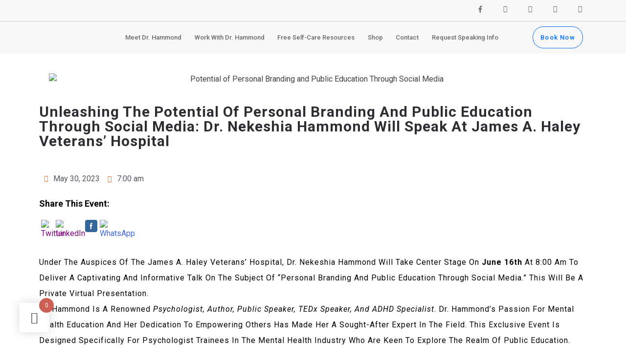

--- FILE ---
content_type: text/html; charset=UTF-8
request_url: https://shop.drnekeshiahammond.com/latestupdate/unleashing-the-potential-of-personal-branding-and-public-education-through-social-media-dr-nekeshia-hammond-will-speak-at-james-a-haley-veterans-hospital/
body_size: 30705
content:
<!DOCTYPE html>
<html lang="en-US">
<head>
	<meta charset="UTF-8">
	<meta name="viewport" content="width=device-width, initial-scale=1.0, viewport-fit=cover" />		<meta name='robots' content='index, follow, max-image-preview:large, max-snippet:-1, max-video-preview:-1' />

	<!-- This site is optimized with the Yoast SEO plugin v20.13 - https://yoast.com/wordpress/plugins/seo/ -->
	<title>Unleashing the Potential of Personal Branding and Public Education Through Social Media: Dr. Nekeshia Hammond will speak at James A. Haley Veterans&#039; Hospital - Dr Nekeshia Hammond</title>
	<link rel="canonical" href="https://shop.drnekeshiahammond.com/latestupdate/unleashing-the-potential-of-personal-branding-and-public-education-through-social-media-dr-nekeshia-hammond-will-speak-at-james-a-haley-veterans-hospital/" />
	<meta property="og:locale" content="en_US" />
	<meta property="og:type" content="article" />
	<meta property="og:title" content="Unleashing the Potential of Personal Branding and Public Education Through Social Media: Dr. Nekeshia Hammond will speak at James A. Haley Veterans&#039; Hospital - Dr Nekeshia Hammond" />
	<meta property="og:description" content="Under the auspices of the James A. Haley Veterans&#8217; Hospital, Dr. Nekeshia Hammond will take center stage on June 16th at 8:00 am to deliver a captivating and informative talk on the subject of &#8220;Personal Branding and Public Education Through Social Media.&#8221; This will be a private virtual presentation. Dr. Hammond is a renowned psychologist, [&hellip;]" />
	<meta property="og:url" content="https://shop.drnekeshiahammond.com/latestupdate/unleashing-the-potential-of-personal-branding-and-public-education-through-social-media-dr-nekeshia-hammond-will-speak-at-james-a-haley-veterans-hospital/" />
	<meta property="og:site_name" content="Dr Nekeshia Hammond" />
	<meta property="article:publisher" content="https://www.facebook.com/DrNekeshiaHammond" />
	<meta property="article:modified_time" content="2023-05-30T07:28:24+00:00" />
	<meta property="og:image" content="https://shop.drnekeshiahammond.com/wp-content/uploads/2023/05/James-A.jpg" />
	<meta property="og:image:width" content="1080" />
	<meta property="og:image:height" content="1080" />
	<meta property="og:image:type" content="image/jpeg" />
	<meta name="twitter:card" content="summary_large_image" />
	<meta name="twitter:site" content="@Dr_Hammond" />
	<meta name="twitter:label1" content="Est. reading time" />
	<meta name="twitter:data1" content="2 minutes" />
	<script type="application/ld+json" class="yoast-schema-graph">{"@context":"https://schema.org","@graph":[{"@type":"WebPage","@id":"https://shop.drnekeshiahammond.com/latestupdate/unleashing-the-potential-of-personal-branding-and-public-education-through-social-media-dr-nekeshia-hammond-will-speak-at-james-a-haley-veterans-hospital/","url":"https://shop.drnekeshiahammond.com/latestupdate/unleashing-the-potential-of-personal-branding-and-public-education-through-social-media-dr-nekeshia-hammond-will-speak-at-james-a-haley-veterans-hospital/","name":"Unleashing the Potential of Personal Branding and Public Education Through Social Media: Dr. Nekeshia Hammond will speak at James A. Haley Veterans' Hospital - Dr Nekeshia Hammond","isPartOf":{"@id":"https://shop.drnekeshiahammond.com/#website"},"primaryImageOfPage":{"@id":"https://shop.drnekeshiahammond.com/latestupdate/unleashing-the-potential-of-personal-branding-and-public-education-through-social-media-dr-nekeshia-hammond-will-speak-at-james-a-haley-veterans-hospital/#primaryimage"},"image":{"@id":"https://shop.drnekeshiahammond.com/latestupdate/unleashing-the-potential-of-personal-branding-and-public-education-through-social-media-dr-nekeshia-hammond-will-speak-at-james-a-haley-veterans-hospital/#primaryimage"},"thumbnailUrl":"https://shop.drnekeshiahammond.com/wp-content/uploads/2023/05/James-A.jpg","datePublished":"2023-05-30T07:00:45+00:00","dateModified":"2023-05-30T07:28:24+00:00","breadcrumb":{"@id":"https://shop.drnekeshiahammond.com/latestupdate/unleashing-the-potential-of-personal-branding-and-public-education-through-social-media-dr-nekeshia-hammond-will-speak-at-james-a-haley-veterans-hospital/#breadcrumb"},"inLanguage":"en-US","potentialAction":[{"@type":"ReadAction","target":["https://shop.drnekeshiahammond.com/latestupdate/unleashing-the-potential-of-personal-branding-and-public-education-through-social-media-dr-nekeshia-hammond-will-speak-at-james-a-haley-veterans-hospital/"]}]},{"@type":"ImageObject","inLanguage":"en-US","@id":"https://shop.drnekeshiahammond.com/latestupdate/unleashing-the-potential-of-personal-branding-and-public-education-through-social-media-dr-nekeshia-hammond-will-speak-at-james-a-haley-veterans-hospital/#primaryimage","url":"https://shop.drnekeshiahammond.com/wp-content/uploads/2023/05/James-A.jpg","contentUrl":"https://shop.drnekeshiahammond.com/wp-content/uploads/2023/05/James-A.jpg","width":1080,"height":1080,"caption":"Dr. Nekeshia Hammond will take center stage on June 16th at 8:00 am to deliver a captivating and informative talk on the subject of \"Personal Branding and Public Education Through Social Media."},{"@type":"BreadcrumbList","@id":"https://shop.drnekeshiahammond.com/latestupdate/unleashing-the-potential-of-personal-branding-and-public-education-through-social-media-dr-nekeshia-hammond-will-speak-at-james-a-haley-veterans-hospital/#breadcrumb","itemListElement":[{"@type":"ListItem","position":1,"name":"Home","item":"https://shop.drnekeshiahammond.com/"},{"@type":"ListItem","position":2,"name":"latestupdate","item":"https://shop.drnekeshiahammond.com/latestupdate/"},{"@type":"ListItem","position":3,"name":"Unleashing the Potential of Personal Branding and Public Education Through Social Media: Dr. Nekeshia Hammond will speak at James A. Haley Veterans&#8217; Hospital"}]},{"@type":"WebSite","@id":"https://shop.drnekeshiahammond.com/#website","url":"https://shop.drnekeshiahammond.com/","name":"Dr Nekeshia Hammond","description":"Dr Nekeshia Hammond","publisher":{"@id":"https://shop.drnekeshiahammond.com/#organization"},"potentialAction":[{"@type":"SearchAction","target":{"@type":"EntryPoint","urlTemplate":"https://shop.drnekeshiahammond.com/?s={search_term_string}"},"query-input":"required name=search_term_string"}],"inLanguage":"en-US"},{"@type":"Organization","@id":"https://shop.drnekeshiahammond.com/#organization","name":"Dr Nekeshia Hammond","url":"https://shop.drnekeshiahammond.com/","logo":{"@type":"ImageObject","inLanguage":"en-US","@id":"https://shop.drnekeshiahammond.com/#/schema/logo/image/","url":"https://shop.drnekeshiahammond.com/wp-content/uploads/2022/08/Artboard-–-1-1.png","contentUrl":"https://shop.drnekeshiahammond.com/wp-content/uploads/2022/08/Artboard-–-1-1.png","width":519,"height":162,"caption":"Dr Nekeshia Hammond"},"image":{"@id":"https://shop.drnekeshiahammond.com/#/schema/logo/image/"},"sameAs":["https://www.facebook.com/DrNekeshiaHammond","https://twitter.com/Dr_Hammond"]}]}</script>
	<!-- / Yoast SEO plugin. -->


<link rel='dns-prefetch' href='//code.jquery.com' />
<link rel='dns-prefetch' href='//cdn.jsdelivr.net' />
<link rel='dns-prefetch' href='//cdnjs.cloudflare.com' />
<link rel="alternate" type="application/rss+xml" title="Dr Nekeshia Hammond &raquo; Feed" href="https://shop.drnekeshiahammond.com/feed/" />
<link rel="alternate" type="application/rss+xml" title="Dr Nekeshia Hammond &raquo; Comments Feed" href="https://shop.drnekeshiahammond.com/comments/feed/" />
<link rel="alternate" title="oEmbed (JSON)" type="application/json+oembed" href="https://shop.drnekeshiahammond.com/wp-json/oembed/1.0/embed?url=https%3A%2F%2Fshop.drnekeshiahammond.com%2Flatestupdate%2Funleashing-the-potential-of-personal-branding-and-public-education-through-social-media-dr-nekeshia-hammond-will-speak-at-james-a-haley-veterans-hospital%2F" />
<link rel="alternate" title="oEmbed (XML)" type="text/xml+oembed" href="https://shop.drnekeshiahammond.com/wp-json/oembed/1.0/embed?url=https%3A%2F%2Fshop.drnekeshiahammond.com%2Flatestupdate%2Funleashing-the-potential-of-personal-branding-and-public-education-through-social-media-dr-nekeshia-hammond-will-speak-at-james-a-haley-veterans-hospital%2F&#038;format=xml" />
<style id='wp-img-auto-sizes-contain-inline-css'>
img:is([sizes=auto i],[sizes^="auto," i]){contain-intrinsic-size:3000px 1500px}
/*# sourceURL=wp-img-auto-sizes-contain-inline-css */
</style>
<style id='wp-emoji-styles-inline-css'>

	img.wp-smiley, img.emoji {
		display: inline !important;
		border: none !important;
		box-shadow: none !important;
		height: 1em !important;
		width: 1em !important;
		margin: 0 0.07em !important;
		vertical-align: -0.1em !important;
		background: none !important;
		padding: 0 !important;
	}
/*# sourceURL=wp-emoji-styles-inline-css */
</style>
<link rel='stylesheet' id='wp-block-library-css' href='https://shop.drnekeshiahammond.com/wp-includes/css/dist/block-library/style.min.css' media='all' />
<style id='wp-block-library-inline-css'>
.has-text-align-justify{text-align:justify;}

/*# sourceURL=wp-block-library-inline-css */
</style>
<style id='classic-theme-styles-inline-css'>
/*! This file is auto-generated */
.wp-block-button__link{color:#fff;background-color:#32373c;border-radius:9999px;box-shadow:none;text-decoration:none;padding:calc(.667em + 2px) calc(1.333em + 2px);font-size:1.125em}.wp-block-file__button{background:#32373c;color:#fff;text-decoration:none}
/*# sourceURL=/wp-includes/css/classic-themes.min.css */
</style>
<link rel='stylesheet' id='SFSImainCss-css' href='https://shop.drnekeshiahammond.com/wp-content/plugins/ultimate-social-media-icons/css/sfsi-style.css' media='all' />
<link rel='stylesheet' id='woocommerce-layout-css' href='https://shop.drnekeshiahammond.com/wp-content/plugins/woocommerce/assets/css/woocommerce-layout.css' media='all' />
<style id='woocommerce-layout-inline-css'>

	.infinite-scroll .woocommerce-pagination {
		display: none;
	}
/*# sourceURL=woocommerce-layout-inline-css */
</style>
<link rel='stylesheet' id='woocommerce-smallscreen-css' href='https://shop.drnekeshiahammond.com/wp-content/plugins/woocommerce/assets/css/woocommerce-smallscreen.css' media='only screen and (max-width: 768px)' />
<link rel='stylesheet' id='woocommerce-general-css' href='https://shop.drnekeshiahammond.com/wp-content/plugins/woocommerce/assets/css/woocommerce.css' media='all' />
<style id='woocommerce-inline-inline-css'>
.woocommerce form .form-row .required { visibility: visible; }
/*# sourceURL=woocommerce-inline-inline-css */
</style>
<link rel='stylesheet' id='woo-variation-swatches-css' href='https://shop.drnekeshiahammond.com/wp-content/plugins/woo-variation-swatches/assets/css/frontend.min.css' media='all' />
<style id='woo-variation-swatches-inline-css'>
:root {
--wvs-tick:url("data:image/svg+xml;utf8,%3Csvg filter='drop-shadow(0px 0px 2px rgb(0 0 0 / .8))' xmlns='http://www.w3.org/2000/svg'  viewBox='0 0 30 30'%3E%3Cpath fill='none' stroke='%23ffffff' stroke-linecap='round' stroke-linejoin='round' stroke-width='4' d='M4 16L11 23 27 7'/%3E%3C/svg%3E");

--wvs-cross:url("data:image/svg+xml;utf8,%3Csvg filter='drop-shadow(0px 0px 5px rgb(255 255 255 / .6))' xmlns='http://www.w3.org/2000/svg' width='72px' height='72px' viewBox='0 0 24 24'%3E%3Cpath fill='none' stroke='%23ff0000' stroke-linecap='round' stroke-width='0.6' d='M5 5L19 19M19 5L5 19'/%3E%3C/svg%3E");
--wvs-single-product-item-width:35px;
--wvs-single-product-item-height:35px;
--wvs-single-product-item-font-size:16px}
/*# sourceURL=woo-variation-swatches-inline-css */
</style>
<link rel='stylesheet' id='hint-css' href='https://shop.drnekeshiahammond.com/wp-content/plugins/woo-fly-cart/assets/hint/hint.min.css' media='all' />
<link rel='stylesheet' id='perfect-scrollbar-css' href='https://shop.drnekeshiahammond.com/wp-content/plugins/woo-fly-cart/assets/perfect-scrollbar/css/perfect-scrollbar.min.css' media='all' />
<link rel='stylesheet' id='perfect-scrollbar-wpc-css' href='https://shop.drnekeshiahammond.com/wp-content/plugins/woo-fly-cart/assets/perfect-scrollbar/css/custom-theme.css' media='all' />
<link rel='stylesheet' id='woofc-fonts-css' href='https://shop.drnekeshiahammond.com/wp-content/plugins/woo-fly-cart/assets/css/fonts.css' media='all' />
<link rel='stylesheet' id='woofc-frontend-css' href='https://shop.drnekeshiahammond.com/wp-content/plugins/woo-fly-cart/assets/css/frontend.css' media='all' />
<style id='woofc-frontend-inline-css'>
.woofc-area.woofc-style-01 .woofc-inner, .woofc-area.woofc-style-03 .woofc-inner, .woofc-area.woofc-style-02 .woofc-area-bot .woofc-action .woofc-action-inner > div a:hover, .woofc-area.woofc-style-04 .woofc-area-bot .woofc-action .woofc-action-inner > div a:hover {
                            background-color: #cc6055;
                        }

                        .woofc-area.woofc-style-01 .woofc-area-bot .woofc-action .woofc-action-inner > div a, .woofc-area.woofc-style-02 .woofc-area-bot .woofc-action .woofc-action-inner > div a, .woofc-area.woofc-style-03 .woofc-area-bot .woofc-action .woofc-action-inner > div a, .woofc-area.woofc-style-04 .woofc-area-bot .woofc-action .woofc-action-inner > div a {
                            outline: none;
                            color: #cc6055;
                        }

                        .woofc-area.woofc-style-02 .woofc-area-bot .woofc-action .woofc-action-inner > div a, .woofc-area.woofc-style-04 .woofc-area-bot .woofc-action .woofc-action-inner > div a {
                            border-color: #cc6055;
                        }

                        .woofc-area.woofc-style-05 .woofc-inner{
                            background-color: #cc6055;
                            background-image: url('');
                            background-size: cover;
                            background-position: center;
                            background-repeat: no-repeat;
                        }
                        
                        .woofc-count span {
                            background-color: #cc6055;
                        }
/*# sourceURL=woofc-frontend-inline-css */
</style>
<link rel='stylesheet' id='ion.range-slider-css' href='https://shop.drnekeshiahammond.com/wp-content/plugins/yith-woocommerce-ajax-product-filter-premium/assets/css/ion.range-slider.css' media='all' />
<link rel='stylesheet' id='yith-wcan-shortcodes-css' href='https://shop.drnekeshiahammond.com/wp-content/plugins/yith-woocommerce-ajax-product-filter-premium/assets/css/shortcodes.css' media='all' />
<style id='yith-wcan-shortcodes-inline-css'>
:root{
	--yith-wcan-filters_colors_titles: #000000;
	--yith-wcan-filters_colors_background: #FFFFFF;
	--yith-wcan-filters_colors_accent: rgb(0,0,0);
	--yith-wcan-filters_colors_accent_r: 0;
	--yith-wcan-filters_colors_accent_g: 0;
	--yith-wcan-filters_colors_accent_b: 0;
	--yith-wcan-color_swatches_border_radius: 100%;
	--yith-wcan-color_swatches_size: 30px;
	--yith-wcan-labels_style_background: #FFFFFF;
	--yith-wcan-labels_style_background_hover: rgb(0,0,0);
	--yith-wcan-labels_style_background_active: rgb(0,0,0);
	--yith-wcan-labels_style_text: rgb(0,0,0);
	--yith-wcan-labels_style_text_hover: rgb(0,0,0);
	--yith-wcan-labels_style_text_active: rgb(0,0,0);
	--yith-wcan-anchors_style_text: rgb(0,0,0);
	--yith-wcan-anchors_style_text_hover: rgb(0,0,0);
	--yith-wcan-anchors_style_text_active: rgb(0,0,0);
}
/*# sourceURL=yith-wcan-shortcodes-inline-css */
</style>
<link rel='stylesheet' id='dr-nekeshia-style-css' href='https://shop.drnekeshiahammond.com/wp-content/themes/dr-nekeshia/style.css' media='all' />
<link rel='stylesheet' id='slick-css-css' href='//cdn.jsdelivr.net/npm/slick-carousel@1.8.1/slick/slick.css' media='all' />
<link rel='stylesheet' id='fancy-css-css' href='//cdnjs.cloudflare.com/ajax/libs/fancybox/3.5.7/jquery.fancybox.min.css' media='all' />
<link rel='stylesheet' id='elementor-icons-css' href='https://shop.drnekeshiahammond.com/wp-content/plugins/elementor/assets/lib/eicons/css/elementor-icons.min.css' media='all' />
<link rel='stylesheet' id='elementor-frontend-css' href='https://shop.drnekeshiahammond.com/wp-content/uploads/elementor/css/custom-frontend-lite.min.css' media='all' />
<link rel='stylesheet' id='swiper-css' href='https://shop.drnekeshiahammond.com/wp-content/plugins/elementor/assets/lib/swiper/css/swiper.min.css' media='all' />
<link rel='stylesheet' id='elementor-post-6-css' href='https://shop.drnekeshiahammond.com/wp-content/uploads/elementor/css/post-6.css' media='all' />
<link rel='stylesheet' id='lae-animate-css' href='https://shop.drnekeshiahammond.com/wp-content/plugins/addons-for-elementor/assets/css/lib/animate.css' media='all' />
<link rel='stylesheet' id='lae-sliders-styles-css' href='https://shop.drnekeshiahammond.com/wp-content/plugins/addons-for-elementor/assets/css/lib/sliders.min.css' media='all' />
<link rel='stylesheet' id='lae-icomoon-styles-css' href='https://shop.drnekeshiahammond.com/wp-content/plugins/addons-for-elementor/assets/css/icomoon.css' media='all' />
<link rel='stylesheet' id='lae-frontend-styles-css' href='https://shop.drnekeshiahammond.com/wp-content/plugins/addons-for-elementor/assets/css/lae-frontend.css' media='all' />
<link rel='stylesheet' id='lae-grid-styles-css' href='https://shop.drnekeshiahammond.com/wp-content/plugins/addons-for-elementor/assets/css/lae-grid.css' media='all' />
<link rel='stylesheet' id='lae-widgets-styles-css' href='https://shop.drnekeshiahammond.com/wp-content/plugins/addons-for-elementor/assets/css/widgets/lae-widgets.min.css' media='all' />
<link rel='stylesheet' id='elementor-pro-css' href='https://shop.drnekeshiahammond.com/wp-content/uploads/elementor/css/custom-pro-frontend-lite.min.css' media='all' />
<link rel='stylesheet' id='elementor-global-css' href='https://shop.drnekeshiahammond.com/wp-content/uploads/elementor/css/global.css' media='all' />
<link rel='stylesheet' id='elementor-post-30-css' href='https://shop.drnekeshiahammond.com/wp-content/uploads/elementor/css/post-30.css' media='all' />
<link rel='stylesheet' id='elementor-post-57-css' href='https://shop.drnekeshiahammond.com/wp-content/uploads/elementor/css/post-57.css' media='all' />
<link rel='stylesheet' id='elementor-post-4487-css' href='https://shop.drnekeshiahammond.com/wp-content/uploads/elementor/css/post-4487.css' media='all' />
<link rel='stylesheet' id='google-fonts-1-css' href='https://fonts.googleapis.com/css?family=Roboto%3A100%2C100italic%2C200%2C200italic%2C300%2C300italic%2C400%2C400italic%2C500%2C500italic%2C600%2C600italic%2C700%2C700italic%2C800%2C800italic%2C900%2C900italic%7CRoboto+Slab%3A100%2C100italic%2C200%2C200italic%2C300%2C300italic%2C400%2C400italic%2C500%2C500italic%2C600%2C600italic%2C700%2C700italic%2C800%2C800italic%2C900%2C900italic&#038;display=auto' media='all' />
<link rel='stylesheet' id='elementor-icons-shared-0-css' href='https://shop.drnekeshiahammond.com/wp-content/plugins/elementor/assets/lib/font-awesome/css/fontawesome.min.css' media='all' />
<link rel='stylesheet' id='elementor-icons-fa-brands-css' href='https://shop.drnekeshiahammond.com/wp-content/plugins/elementor/assets/lib/font-awesome/css/brands.min.css' media='all' />
<link rel='stylesheet' id='elementor-icons-fa-solid-css' href='https://shop.drnekeshiahammond.com/wp-content/plugins/elementor/assets/lib/font-awesome/css/solid.min.css' media='all' />
<link rel='stylesheet' id='jetpack_css-css' href='https://shop.drnekeshiahammond.com/wp-content/plugins/jetpack/css/jetpack.css' media='all' />
<link rel="preconnect" href="https://fonts.gstatic.com/" crossorigin><script src="https://shop.drnekeshiahammond.com/wp-includes/js/jquery/jquery.min.js" id="jquery-core-js"></script>
<script src="https://shop.drnekeshiahammond.com/wp-includes/js/jquery/jquery-migrate.min.js" id="jquery-migrate-js"></script>
<script id="WCPAY_ASSETS-js-extra">
var wcpayAssets = {"url":"https://shop.drnekeshiahammond.com/wp-content/plugins/woocommerce-payments/dist/"};
//# sourceURL=WCPAY_ASSETS-js-extra
</script>
<script src="//code.jquery.com/jquery-3.6.0.min.js" id="js-js"></script>
<script src="//cdn.jsdelivr.net/npm/slick-carousel@1.8.1/slick/slick.min.js" id="slick-js-js"></script>
<script src="//cdnjs.cloudflare.com/ajax/libs/fancybox/3.5.7/jquery.fancybox.min.js" id="fancy-js-js"></script>
<link rel="https://api.w.org/" href="https://shop.drnekeshiahammond.com/wp-json/" /><link rel="EditURI" type="application/rsd+xml" title="RSD" href="https://shop.drnekeshiahammond.com/xmlrpc.php?rsd" />
<link rel='shortlink' href='https://shop.drnekeshiahammond.com/?p=5053' />
        <script type="text/javascript">
            ( function () {
                window.lae_fs = { can_use_premium_code: false};
            } )();
        </script>
        <!-- HFCM by 99 Robots - Snippet # 1: GTM Header -->
<!-- Google Tag Manager -->
<script>(function(w,d,s,l,i){w[l]=w[l]||[];w[l].push({'gtm.start':
new Date().getTime(),event:'gtm.js'});var f=d.getElementsByTagName(s)[0],
j=d.createElement(s),dl=l!='dataLayer'?'&l='+l:'';j.async=true;j.src=
'https://www.googletagmanager.com/gtm.js?id='+i+dl;f.parentNode.insertBefore(j,f);
})(window,document,'script','dataLayer','GTM-PF2TH5Q');</script>
<!-- End Google Tag Manager -->
<!-- /end HFCM by 99 Robots -->
<!-- HFCM by 99 Robots - Snippet # 3: GSC Header -->
<meta name="google-site-verification" content="uuXwoyBz7fvoVMEO-Gz1V9CnEGoBze9t-XnDVOD1vAs" />
<!-- /end HFCM by 99 Robots -->
<meta name="follow.[base64]" content="24lqU3EumWvh2FaDgGJY"/>	<noscript><style>.woocommerce-product-gallery{ opacity: 1 !important; }</style></noscript>
	<meta name="generator" content="Elementor 3.15.2; features: e_dom_optimization, e_optimized_assets_loading, e_optimized_css_loading, additional_custom_breakpoints; settings: css_print_method-external, google_font-enabled, font_display-auto">
<link rel="icon" href="https://shop.drnekeshiahammond.com/wp-content/uploads/2022/08/cropped-Artboard-–-1-1-32x32.png" sizes="32x32" />
<link rel="icon" href="https://shop.drnekeshiahammond.com/wp-content/uploads/2022/08/cropped-Artboard-–-1-1-192x192.png" sizes="192x192" />
<link rel="apple-touch-icon" href="https://shop.drnekeshiahammond.com/wp-content/uploads/2022/08/cropped-Artboard-–-1-1-180x180.png" />
<meta name="msapplication-TileImage" content="https://shop.drnekeshiahammond.com/wp-content/uploads/2022/08/cropped-Artboard-–-1-1-270x270.png" />
<style type="text/css" id="wp-custom-css">body, html {overflow-x: hidden !important;}
.sd-social-icon .sd-content ul li[class*=share-] a.sd-button.share-custom {top: 8px;padding: 7px 8px 5px;background: radial-gradient(circle at 33% 100%, #fed373 4%, #f15245 30%, #d92e7f 62%, #9b36b7 85%, #515ecf);line-height: 0;}</style></head>
<body class="wp-singular latestupdate-template-default single single-latestupdate postid-5053 wp-custom-logo wp-theme-dr-nekeshia theme-dr-nekeshia sfsi_actvite_theme_flat_squared woocommerce-no-js woo-variation-swatches wvs-behavior-blur wvs-theme-dr-nekeshia wvs-tooltip yith-wcan-pro no-sidebar elementor-default elementor-template-full-width elementor-kit-6 elementor-page-4487">
		<div data-elementor-type="header" data-elementor-id="30" class="elementor elementor-30 elementor-location-header" data-elementor-post-type="elementor_library">
								<header class="elementor-section elementor-top-section elementor-element elementor-element-a8fc810 elementor-section-full_width elementor-section-stretched elementor-section-content-middle elementor-section-height-default elementor-section-height-default" data-id="a8fc810" data-element_type="section" data-settings="{&quot;stretch_section&quot;:&quot;section-stretched&quot;,&quot;background_background&quot;:&quot;classic&quot;,&quot;sticky&quot;:&quot;top&quot;,&quot;sticky_on&quot;:[&quot;desktop&quot;],&quot;sticky_offset&quot;:0,&quot;sticky_effects_offset&quot;:0}">
						<div class="elementor-container elementor-column-gap-no">
					<div class="elementor-column elementor-col-100 elementor-top-column elementor-element elementor-element-a3c2802" data-id="a3c2802" data-element_type="column">
			<div class="elementor-widget-wrap elementor-element-populated">
								<section class="elementor-section elementor-inner-section elementor-element elementor-element-ce3d30d elementor-section-content-middle elementor-section-boxed elementor-section-height-default elementor-section-height-default" data-id="ce3d30d" data-element_type="section">
						<div class="elementor-container elementor-column-gap-default">
					<div class="elementor-column elementor-col-100 elementor-inner-column elementor-element elementor-element-846a8ea" data-id="846a8ea" data-element_type="column">
			<div class="elementor-widget-wrap elementor-element-populated">
								<div class="elementor-element elementor-element-2aaa3c4 e-grid-align-right header-hover elementor-shape-rounded elementor-grid-0 elementor-widget elementor-widget-social-icons" data-id="2aaa3c4" data-element_type="widget" data-widget_type="social-icons.default">
				<div class="elementor-widget-container">
			<style>/*! elementor - v3.15.0 - 09-08-2023 */
.elementor-widget-social-icons.elementor-grid-0 .elementor-widget-container,.elementor-widget-social-icons.elementor-grid-mobile-0 .elementor-widget-container,.elementor-widget-social-icons.elementor-grid-tablet-0 .elementor-widget-container{line-height:1;font-size:0}.elementor-widget-social-icons:not(.elementor-grid-0):not(.elementor-grid-tablet-0):not(.elementor-grid-mobile-0) .elementor-grid{display:inline-grid}.elementor-widget-social-icons .elementor-grid{grid-column-gap:var(--grid-column-gap,5px);grid-row-gap:var(--grid-row-gap,5px);grid-template-columns:var(--grid-template-columns);justify-content:var(--justify-content,center);justify-items:var(--justify-content,center)}.elementor-icon.elementor-social-icon{font-size:var(--icon-size,25px);line-height:var(--icon-size,25px);width:calc(var(--icon-size, 25px) + (2 * var(--icon-padding, .5em)));height:calc(var(--icon-size, 25px) + (2 * var(--icon-padding, .5em)))}.elementor-social-icon{--e-social-icon-icon-color:#fff;display:inline-flex;background-color:#69727d;align-items:center;justify-content:center;text-align:center;cursor:pointer}.elementor-social-icon i{color:var(--e-social-icon-icon-color)}.elementor-social-icon svg{fill:var(--e-social-icon-icon-color)}.elementor-social-icon:last-child{margin:0}.elementor-social-icon:hover{opacity:.9;color:#fff}.elementor-social-icon-android{background-color:#a4c639}.elementor-social-icon-apple{background-color:#999}.elementor-social-icon-behance{background-color:#1769ff}.elementor-social-icon-bitbucket{background-color:#205081}.elementor-social-icon-codepen{background-color:#000}.elementor-social-icon-delicious{background-color:#39f}.elementor-social-icon-deviantart{background-color:#05cc47}.elementor-social-icon-digg{background-color:#005be2}.elementor-social-icon-dribbble{background-color:#ea4c89}.elementor-social-icon-elementor{background-color:#d30c5c}.elementor-social-icon-envelope{background-color:#ea4335}.elementor-social-icon-facebook,.elementor-social-icon-facebook-f{background-color:#3b5998}.elementor-social-icon-flickr{background-color:#0063dc}.elementor-social-icon-foursquare{background-color:#2d5be3}.elementor-social-icon-free-code-camp,.elementor-social-icon-freecodecamp{background-color:#006400}.elementor-social-icon-github{background-color:#333}.elementor-social-icon-gitlab{background-color:#e24329}.elementor-social-icon-globe{background-color:#69727d}.elementor-social-icon-google-plus,.elementor-social-icon-google-plus-g{background-color:#dd4b39}.elementor-social-icon-houzz{background-color:#7ac142}.elementor-social-icon-instagram{background-color:#262626}.elementor-social-icon-jsfiddle{background-color:#487aa2}.elementor-social-icon-link{background-color:#818a91}.elementor-social-icon-linkedin,.elementor-social-icon-linkedin-in{background-color:#0077b5}.elementor-social-icon-medium{background-color:#00ab6b}.elementor-social-icon-meetup{background-color:#ec1c40}.elementor-social-icon-mixcloud{background-color:#273a4b}.elementor-social-icon-odnoklassniki{background-color:#f4731c}.elementor-social-icon-pinterest{background-color:#bd081c}.elementor-social-icon-product-hunt{background-color:#da552f}.elementor-social-icon-reddit{background-color:#ff4500}.elementor-social-icon-rss{background-color:#f26522}.elementor-social-icon-shopping-cart{background-color:#4caf50}.elementor-social-icon-skype{background-color:#00aff0}.elementor-social-icon-slideshare{background-color:#0077b5}.elementor-social-icon-snapchat{background-color:#fffc00}.elementor-social-icon-soundcloud{background-color:#f80}.elementor-social-icon-spotify{background-color:#2ebd59}.elementor-social-icon-stack-overflow{background-color:#fe7a15}.elementor-social-icon-steam{background-color:#00adee}.elementor-social-icon-stumbleupon{background-color:#eb4924}.elementor-social-icon-telegram{background-color:#2ca5e0}.elementor-social-icon-thumb-tack{background-color:#1aa1d8}.elementor-social-icon-tripadvisor{background-color:#589442}.elementor-social-icon-tumblr{background-color:#35465c}.elementor-social-icon-twitch{background-color:#6441a5}.elementor-social-icon-twitter{background-color:#1da1f2}.elementor-social-icon-viber{background-color:#665cac}.elementor-social-icon-vimeo{background-color:#1ab7ea}.elementor-social-icon-vk{background-color:#45668e}.elementor-social-icon-weibo{background-color:#dd2430}.elementor-social-icon-weixin{background-color:#31a918}.elementor-social-icon-whatsapp{background-color:#25d366}.elementor-social-icon-wordpress{background-color:#21759b}.elementor-social-icon-xing{background-color:#026466}.elementor-social-icon-yelp{background-color:#af0606}.elementor-social-icon-youtube{background-color:#cd201f}.elementor-social-icon-500px{background-color:#0099e5}.elementor-shape-rounded .elementor-icon.elementor-social-icon{border-radius:10%}.elementor-shape-circle .elementor-icon.elementor-social-icon{border-radius:50%}</style>		<div class="elementor-social-icons-wrapper elementor-grid">
							<span class="elementor-grid-item">
					<a class="elementor-icon elementor-social-icon elementor-social-icon- elementor-repeater-item-d4f9014" href="https://www.facebook.com/DrNekeshiaHammond/" target="_blank">
						<span class="elementor-screen-only"></span>
						<svg xmlns="http://www.w3.org/2000/svg" xmlns:xlink="http://www.w3.org/1999/xlink" xmlns:svgjs="http://svgjs.com/svgjs" width="512" height="512" x="0" y="0" viewBox="0 0 155.139 155.139" style="enable-background:new 0 0 512 512" xml:space="preserve" class=""><g><g xmlns="http://www.w3.org/2000/svg">	<path id="f_1_" style="" d="M89.584,155.139V84.378h23.742l3.562-27.585H89.584V39.184   c0-7.984,2.208-13.425,13.67-13.425l14.595-0.006V1.08C115.325,0.752,106.661,0,96.577,0C75.52,0,61.104,12.853,61.104,36.452   v20.341H37.29v27.585h23.814v70.761H89.584z" fill="#6a6a6a" data-original="#010002" class=""></path></g><g xmlns="http://www.w3.org/2000/svg"></g><g xmlns="http://www.w3.org/2000/svg"></g><g xmlns="http://www.w3.org/2000/svg"></g><g xmlns="http://www.w3.org/2000/svg"></g><g xmlns="http://www.w3.org/2000/svg"></g><g xmlns="http://www.w3.org/2000/svg"></g><g xmlns="http://www.w3.org/2000/svg"></g><g xmlns="http://www.w3.org/2000/svg"></g><g xmlns="http://www.w3.org/2000/svg"></g><g xmlns="http://www.w3.org/2000/svg"></g><g xmlns="http://www.w3.org/2000/svg"></g><g xmlns="http://www.w3.org/2000/svg"></g><g xmlns="http://www.w3.org/2000/svg"></g><g xmlns="http://www.w3.org/2000/svg"></g><g xmlns="http://www.w3.org/2000/svg"></g></g></svg>					</a>
				</span>
							<span class="elementor-grid-item">
					<a class="elementor-icon elementor-social-icon elementor-social-icon-instagram elementor-repeater-item-c0fdf89" href="https://www.instagram.com/drnekeshiahammond" target="_blank">
						<span class="elementor-screen-only">Instagram</span>
						<i class="fab fa-instagram"></i>					</a>
				</span>
							<span class="elementor-grid-item">
					<a class="elementor-icon elementor-social-icon elementor-social-icon-twitter elementor-repeater-item-dc3c855" href="https://twitter.com/dr_hammond" target="_blank">
						<span class="elementor-screen-only">Twitter</span>
						<i class="fab fa-twitter"></i>					</a>
				</span>
							<span class="elementor-grid-item">
					<a class="elementor-icon elementor-social-icon elementor-social-icon-linkedin-in elementor-repeater-item-2063a7a" href="https://www.linkedin.com/authwall?trk=gf&#038;trkInfo=AQHh31CyTYylYAAAAYL4-IHg36R9NyRK6bag_fhF8bhGUwXXYJTJ_x-q15K5e6fvh9Up0bp4Z1Giu3jl1uIxhnbD0UO6en7QDekwNqlUreI1xSC-8dtLMyzGhgm96HQQ26XjyXw=&#038;original_referer=https://shop.drnekeshiahammond.com/&#038;sessionRedirect=https%3A%2F%2Fwww.linkedin.com%2Fin%2Fdrnekeshiahammond" target="_blank">
						<span class="elementor-screen-only">Linkedin-in</span>
						<i class="fab fa-linkedin-in"></i>					</a>
				</span>
							<span class="elementor-grid-item">
					<a class="elementor-icon elementor-social-icon elementor-social-icon-youtube elementor-repeater-item-f5ae2ae" href="https://www.youtube.com/drnekeshiahammond" target="_blank">
						<span class="elementor-screen-only">Youtube</span>
						<i class="fab fa-youtube"></i>					</a>
				</span>
					</div>
				</div>
				</div>
					</div>
		</div>
							</div>
		</section>
				<section class="elementor-section elementor-inner-section elementor-element elementor-element-a47a610 elementor-section-content-middle elementor-section-boxed elementor-section-height-default elementor-section-height-default" data-id="a47a610" data-element_type="section">
						<div class="elementor-container elementor-column-gap-default">
					<div class="elementor-column elementor-col-33 elementor-inner-column elementor-element elementor-element-b2e4a03" data-id="b2e4a03" data-element_type="column">
			<div class="elementor-widget-wrap elementor-element-populated">
								<div class="elementor-element elementor-element-a3f6f66 elementor-widget elementor-widget-theme-site-logo elementor-widget-image" data-id="a3f6f66" data-element_type="widget" data-widget_type="theme-site-logo.default">
				<div class="elementor-widget-container">
			<style>/*! elementor - v3.15.0 - 09-08-2023 */
.elementor-widget-image{text-align:center}.elementor-widget-image a{display:inline-block}.elementor-widget-image a img[src$=".svg"]{width:48px}.elementor-widget-image img{vertical-align:middle;display:inline-block}</style>								<a href="https://drnekeshiahammond.com/">
			<img width="519" height="162" src="https://shop.drnekeshiahammond.com/wp-content/uploads/2022/08/Artboard-–-1-1.png" class="attachment-full size-full wp-image-995" alt="" srcset="https://shop.drnekeshiahammond.com/wp-content/uploads/2022/08/Artboard-–-1-1.png 519w, https://shop.drnekeshiahammond.com/wp-content/uploads/2022/08/Artboard-–-1-1-300x94.png 300w" sizes="(max-width: 519px) 100vw, 519px" />				</a>
											</div>
				</div>
					</div>
		</div>
				<div class="elementor-column elementor-col-33 elementor-inner-column elementor-element elementor-element-ee74853" data-id="ee74853" data-element_type="column">
			<div class="elementor-widget-wrap elementor-element-populated">
								<div class="elementor-element elementor-element-917525f elementor-nav-menu__align-justify elementor-hidden-mobile elementor-nav-menu--dropdown-mobile nomargin elementor-nav-menu__text-align-aside elementor-nav-menu--toggle elementor-nav-menu--burger elementor-widget elementor-widget-nav-menu" data-id="917525f" data-element_type="widget" data-settings="{&quot;layout&quot;:&quot;horizontal&quot;,&quot;submenu_icon&quot;:{&quot;value&quot;:&quot;&lt;i class=\&quot;fas fa-caret-down\&quot;&gt;&lt;\/i&gt;&quot;,&quot;library&quot;:&quot;fa-solid&quot;},&quot;toggle&quot;:&quot;burger&quot;}" data-widget_type="nav-menu.default">
				<div class="elementor-widget-container">
			<link rel="stylesheet" href="http://shop.drnekeshiahammond.com/wp-content/uploads/elementor/css/custom-pro-widget-nav-menu.min.css?ver=1691828474">			<nav class="elementor-nav-menu--main elementor-nav-menu__container elementor-nav-menu--layout-horizontal e--pointer-none">
				<ul id="menu-1-917525f" class="elementor-nav-menu"><li class="menu-item menu-item-type-custom menu-item-object-custom menu-item-6724"><a href="https://drnekeshiahammond.com/meet-dr-hammond/" class="elementor-item">Meet Dr. Hammond</a></li>
<li class="menu-item menu-item-type-custom menu-item-object-custom menu-item-has-children menu-item-6725"><a href="#" class="elementor-item elementor-item-anchor">Work With Dr. Hammond</a>
<ul class="sub-menu elementor-nav-menu--dropdown">
	<li class="menu-item menu-item-type-custom menu-item-object-custom menu-item-6702"><a href="https://drnekeshiahammond.com/speaking/" class="elementor-sub-item">Speaking</a></li>
	<li class="menu-item menu-item-type-custom menu-item-object-custom menu-item-has-children menu-item-6726"><a href="https://drnekeshiahammond.com/books/" class="elementor-sub-item">Books</a>
	<ul class="sub-menu elementor-nav-menu--dropdown">
		<li class="menu-item menu-item-type-custom menu-item-object-custom menu-item-6731"><a href="https://www.amazon.com/ADHD-Explained-Every-Parent-Needs/dp/0692059679/ref=sr_1_1?crid=2WJWILXZQ72XM&#038;keywords=nekeshia+hammond&#038;qid=1701348158&#038;sprefix=nekeshia+hammon%2Caps%2C247&#038;sr=8-1" class="elementor-sub-item">ADHD Explained: What Every Parent Needs to Know</a></li>
		<li class="menu-item menu-item-type-custom menu-item-object-custom menu-item-6732"><a href="https://www.amazon.com/Practical-Raising-Emotionally-Healthy-Children/dp/0692737286/?_encoding=UTF8&#038;pd_rd_w=AFy6g&#038;content-id=amzn1.sym.cf86ec3a-68a6-43e9-8115-04171136930a&#038;pf_rd_p=cf86ec3a-68a6-43e9-8115-04171136930a&#038;pf_rd_r=130-3632419-7618322&#038;pd_rd_wg=D50EU&#038;pd_rd_r=bf4a24ac-0d79-4482-b5ae-1d97d6935af2&#038;ref_=aufs_ap_sc_dsk" class="elementor-sub-item">The Practical Guide to Raising Emotionally Healthy Children</a></li>
		<li class="menu-item menu-item-type-custom menu-item-object-custom menu-item-6733"><a href="https://www.amazon.com/Finding-Balance-Stressful-World-Todays-ebook/dp/B0796H44T7/ref=sr_1_4?crid=2WJWILXZQ72XM&#038;keywords=nekeshia+hammond&#038;qid=1701348158&#038;sprefix=nekeshia+hammon%2Caps%2C247&#038;sr=8-4" class="elementor-sub-item">Finding Balance in a Stressful World: A Short Guide for Today&#8217;s Bus&#8230;</a></li>
	</ul>
</li>
</ul>
</li>
<li class="menu-item menu-item-type-custom menu-item-object-custom menu-item-has-children menu-item-6727"><a href="#" class="elementor-item elementor-item-anchor">Free Self-Care Resources</a>
<ul class="sub-menu elementor-nav-menu--dropdown">
	<li class="menu-item menu-item-type-custom menu-item-object-custom menu-item-6728"><a href="https://drnekeshiahammond.com/downloadable-toolkits/" class="elementor-sub-item">Downloadable Toolkits</a></li>
	<li class="menu-item menu-item-type-custom menu-item-object-custom menu-item-6729"><a href="https://drnekeshiahammond.com/blogs/" class="elementor-sub-item">Blogs</a></li>
</ul>
</li>
<li class="menu-item menu-item-type-custom menu-item-object-custom menu-item-home menu-item-16"><a href="https://shop.drnekeshiahammond.com" class="elementor-item">Shop</a></li>
<li class="menu-item menu-item-type-custom menu-item-object-custom menu-item-6703"><a href="https://drnekeshiahammond.com/contact/" class="elementor-item">Contact</a></li>
<li class="menu-item menu-item-type-custom menu-item-object-custom menu-item-6730"><a href="#" class="elementor-item elementor-item-anchor">Request Speaking Info</a></li>
</ul>			</nav>
					<div class="elementor-menu-toggle" role="button" tabindex="0" aria-label="Menu Toggle" aria-expanded="false">
			<i aria-hidden="true" role="presentation" class="elementor-menu-toggle__icon--open eicon-menu-bar"></i><i aria-hidden="true" role="presentation" class="elementor-menu-toggle__icon--close eicon-close"></i>			<span class="elementor-screen-only">Menu</span>
		</div>
					<nav class="elementor-nav-menu--dropdown elementor-nav-menu__container" aria-hidden="true">
				<ul id="menu-2-917525f" class="elementor-nav-menu"><li class="menu-item menu-item-type-custom menu-item-object-custom menu-item-6724"><a href="https://drnekeshiahammond.com/meet-dr-hammond/" class="elementor-item" tabindex="-1">Meet Dr. Hammond</a></li>
<li class="menu-item menu-item-type-custom menu-item-object-custom menu-item-has-children menu-item-6725"><a href="#" class="elementor-item elementor-item-anchor" tabindex="-1">Work With Dr. Hammond</a>
<ul class="sub-menu elementor-nav-menu--dropdown">
	<li class="menu-item menu-item-type-custom menu-item-object-custom menu-item-6702"><a href="https://drnekeshiahammond.com/speaking/" class="elementor-sub-item" tabindex="-1">Speaking</a></li>
	<li class="menu-item menu-item-type-custom menu-item-object-custom menu-item-has-children menu-item-6726"><a href="https://drnekeshiahammond.com/books/" class="elementor-sub-item" tabindex="-1">Books</a>
	<ul class="sub-menu elementor-nav-menu--dropdown">
		<li class="menu-item menu-item-type-custom menu-item-object-custom menu-item-6731"><a href="https://www.amazon.com/ADHD-Explained-Every-Parent-Needs/dp/0692059679/ref=sr_1_1?crid=2WJWILXZQ72XM&#038;keywords=nekeshia+hammond&#038;qid=1701348158&#038;sprefix=nekeshia+hammon%2Caps%2C247&#038;sr=8-1" class="elementor-sub-item" tabindex="-1">ADHD Explained: What Every Parent Needs to Know</a></li>
		<li class="menu-item menu-item-type-custom menu-item-object-custom menu-item-6732"><a href="https://www.amazon.com/Practical-Raising-Emotionally-Healthy-Children/dp/0692737286/?_encoding=UTF8&#038;pd_rd_w=AFy6g&#038;content-id=amzn1.sym.cf86ec3a-68a6-43e9-8115-04171136930a&#038;pf_rd_p=cf86ec3a-68a6-43e9-8115-04171136930a&#038;pf_rd_r=130-3632419-7618322&#038;pd_rd_wg=D50EU&#038;pd_rd_r=bf4a24ac-0d79-4482-b5ae-1d97d6935af2&#038;ref_=aufs_ap_sc_dsk" class="elementor-sub-item" tabindex="-1">The Practical Guide to Raising Emotionally Healthy Children</a></li>
		<li class="menu-item menu-item-type-custom menu-item-object-custom menu-item-6733"><a href="https://www.amazon.com/Finding-Balance-Stressful-World-Todays-ebook/dp/B0796H44T7/ref=sr_1_4?crid=2WJWILXZQ72XM&#038;keywords=nekeshia+hammond&#038;qid=1701348158&#038;sprefix=nekeshia+hammon%2Caps%2C247&#038;sr=8-4" class="elementor-sub-item" tabindex="-1">Finding Balance in a Stressful World: A Short Guide for Today&#8217;s Bus&#8230;</a></li>
	</ul>
</li>
</ul>
</li>
<li class="menu-item menu-item-type-custom menu-item-object-custom menu-item-has-children menu-item-6727"><a href="#" class="elementor-item elementor-item-anchor" tabindex="-1">Free Self-Care Resources</a>
<ul class="sub-menu elementor-nav-menu--dropdown">
	<li class="menu-item menu-item-type-custom menu-item-object-custom menu-item-6728"><a href="https://drnekeshiahammond.com/downloadable-toolkits/" class="elementor-sub-item" tabindex="-1">Downloadable Toolkits</a></li>
	<li class="menu-item menu-item-type-custom menu-item-object-custom menu-item-6729"><a href="https://drnekeshiahammond.com/blogs/" class="elementor-sub-item" tabindex="-1">Blogs</a></li>
</ul>
</li>
<li class="menu-item menu-item-type-custom menu-item-object-custom menu-item-home menu-item-16"><a href="https://shop.drnekeshiahammond.com" class="elementor-item" tabindex="-1">Shop</a></li>
<li class="menu-item menu-item-type-custom menu-item-object-custom menu-item-6703"><a href="https://drnekeshiahammond.com/contact/" class="elementor-item" tabindex="-1">Contact</a></li>
<li class="menu-item menu-item-type-custom menu-item-object-custom menu-item-6730"><a href="#" class="elementor-item elementor-item-anchor" tabindex="-1">Request Speaking Info</a></li>
</ul>			</nav>
				</div>
				</div>
				<div class="elementor-element elementor-element-8e5c6ef elementor-align-right elementor-laptop-align-center elementor-mobile-align-center elementor-hidden-desktop elementor-hidden-laptop elementor-hidden-tablet elementor-widget elementor-widget-button" data-id="8e5c6ef" data-element_type="widget" data-widget_type="button.default">
				<div class="elementor-widget-container">
					<div class="elementor-button-wrapper">
			<a class="elementor-button elementor-button-link elementor-size-sm" href="https://shop.drnekeshiahammond.com/book-now/">
						<span class="elementor-button-content-wrapper">
						<span class="elementor-button-text">Book Now</span>
		</span>
					</a>
		</div>
				</div>
				</div>
					</div>
		</div>
				<div class="elementor-column elementor-col-33 elementor-inner-column elementor-element elementor-element-866adb7" data-id="866adb7" data-element_type="column">
			<div class="elementor-widget-wrap elementor-element-populated">
								<div class="elementor-element elementor-element-e61c604 elementor-align-right elementor-laptop-align-right elementor-hidden-mobile nomargin elementor-widget elementor-widget-button" data-id="e61c604" data-element_type="widget" data-widget_type="button.default">
				<div class="elementor-widget-container">
					<div class="elementor-button-wrapper">
			<a class="elementor-button elementor-button-link elementor-size-sm" href="https://drnekeshiahammond.com/book-now/">
						<span class="elementor-button-content-wrapper">
						<span class="elementor-button-text">Book Now</span>
		</span>
					</a>
		</div>
				</div>
				</div>
				<div class="elementor-element elementor-element-a4ddd3d elementor-nav-menu__align-right elementor-nav-menu--stretch elementor-nav-menu__text-align-center elementor-hidden-desktop elementor-hidden-laptop elementor-hidden-tablet elementor-nav-menu--dropdown-tablet elementor-nav-menu--toggle elementor-nav-menu--burger elementor-widget elementor-widget-nav-menu" data-id="a4ddd3d" data-element_type="widget" data-settings="{&quot;full_width&quot;:&quot;stretch&quot;,&quot;layout&quot;:&quot;horizontal&quot;,&quot;submenu_icon&quot;:{&quot;value&quot;:&quot;&lt;i class=\&quot;fas fa-caret-down\&quot;&gt;&lt;\/i&gt;&quot;,&quot;library&quot;:&quot;fa-solid&quot;},&quot;toggle&quot;:&quot;burger&quot;}" data-widget_type="nav-menu.default">
				<div class="elementor-widget-container">
						<nav class="elementor-nav-menu--main elementor-nav-menu__container elementor-nav-menu--layout-horizontal e--pointer-none">
				<ul id="menu-1-a4ddd3d" class="elementor-nav-menu"><li class="menu-item menu-item-type-custom menu-item-object-custom menu-item-6724"><a href="https://drnekeshiahammond.com/meet-dr-hammond/" class="elementor-item">Meet Dr. Hammond</a></li>
<li class="menu-item menu-item-type-custom menu-item-object-custom menu-item-has-children menu-item-6725"><a href="#" class="elementor-item elementor-item-anchor">Work With Dr. Hammond</a>
<ul class="sub-menu elementor-nav-menu--dropdown">
	<li class="menu-item menu-item-type-custom menu-item-object-custom menu-item-6702"><a href="https://drnekeshiahammond.com/speaking/" class="elementor-sub-item">Speaking</a></li>
	<li class="menu-item menu-item-type-custom menu-item-object-custom menu-item-has-children menu-item-6726"><a href="https://drnekeshiahammond.com/books/" class="elementor-sub-item">Books</a>
	<ul class="sub-menu elementor-nav-menu--dropdown">
		<li class="menu-item menu-item-type-custom menu-item-object-custom menu-item-6731"><a href="https://www.amazon.com/ADHD-Explained-Every-Parent-Needs/dp/0692059679/ref=sr_1_1?crid=2WJWILXZQ72XM&#038;keywords=nekeshia+hammond&#038;qid=1701348158&#038;sprefix=nekeshia+hammon%2Caps%2C247&#038;sr=8-1" class="elementor-sub-item">ADHD Explained: What Every Parent Needs to Know</a></li>
		<li class="menu-item menu-item-type-custom menu-item-object-custom menu-item-6732"><a href="https://www.amazon.com/Practical-Raising-Emotionally-Healthy-Children/dp/0692737286/?_encoding=UTF8&#038;pd_rd_w=AFy6g&#038;content-id=amzn1.sym.cf86ec3a-68a6-43e9-8115-04171136930a&#038;pf_rd_p=cf86ec3a-68a6-43e9-8115-04171136930a&#038;pf_rd_r=130-3632419-7618322&#038;pd_rd_wg=D50EU&#038;pd_rd_r=bf4a24ac-0d79-4482-b5ae-1d97d6935af2&#038;ref_=aufs_ap_sc_dsk" class="elementor-sub-item">The Practical Guide to Raising Emotionally Healthy Children</a></li>
		<li class="menu-item menu-item-type-custom menu-item-object-custom menu-item-6733"><a href="https://www.amazon.com/Finding-Balance-Stressful-World-Todays-ebook/dp/B0796H44T7/ref=sr_1_4?crid=2WJWILXZQ72XM&#038;keywords=nekeshia+hammond&#038;qid=1701348158&#038;sprefix=nekeshia+hammon%2Caps%2C247&#038;sr=8-4" class="elementor-sub-item">Finding Balance in a Stressful World: A Short Guide for Today&#8217;s Bus&#8230;</a></li>
	</ul>
</li>
</ul>
</li>
<li class="menu-item menu-item-type-custom menu-item-object-custom menu-item-has-children menu-item-6727"><a href="#" class="elementor-item elementor-item-anchor">Free Self-Care Resources</a>
<ul class="sub-menu elementor-nav-menu--dropdown">
	<li class="menu-item menu-item-type-custom menu-item-object-custom menu-item-6728"><a href="https://drnekeshiahammond.com/downloadable-toolkits/" class="elementor-sub-item">Downloadable Toolkits</a></li>
	<li class="menu-item menu-item-type-custom menu-item-object-custom menu-item-6729"><a href="https://drnekeshiahammond.com/blogs/" class="elementor-sub-item">Blogs</a></li>
</ul>
</li>
<li class="menu-item menu-item-type-custom menu-item-object-custom menu-item-home menu-item-16"><a href="https://shop.drnekeshiahammond.com" class="elementor-item">Shop</a></li>
<li class="menu-item menu-item-type-custom menu-item-object-custom menu-item-6703"><a href="https://drnekeshiahammond.com/contact/" class="elementor-item">Contact</a></li>
<li class="menu-item menu-item-type-custom menu-item-object-custom menu-item-6730"><a href="#" class="elementor-item elementor-item-anchor">Request Speaking Info</a></li>
</ul>			</nav>
					<div class="elementor-menu-toggle" role="button" tabindex="0" aria-label="Menu Toggle" aria-expanded="false">
			<i aria-hidden="true" role="presentation" class="elementor-menu-toggle__icon--open eicon-menu-bar"></i><i aria-hidden="true" role="presentation" class="elementor-menu-toggle__icon--close eicon-close"></i>			<span class="elementor-screen-only">Menu</span>
		</div>
					<nav class="elementor-nav-menu--dropdown elementor-nav-menu__container" aria-hidden="true">
				<ul id="menu-2-a4ddd3d" class="elementor-nav-menu"><li class="menu-item menu-item-type-custom menu-item-object-custom menu-item-6724"><a href="https://drnekeshiahammond.com/meet-dr-hammond/" class="elementor-item" tabindex="-1">Meet Dr. Hammond</a></li>
<li class="menu-item menu-item-type-custom menu-item-object-custom menu-item-has-children menu-item-6725"><a href="#" class="elementor-item elementor-item-anchor" tabindex="-1">Work With Dr. Hammond</a>
<ul class="sub-menu elementor-nav-menu--dropdown">
	<li class="menu-item menu-item-type-custom menu-item-object-custom menu-item-6702"><a href="https://drnekeshiahammond.com/speaking/" class="elementor-sub-item" tabindex="-1">Speaking</a></li>
	<li class="menu-item menu-item-type-custom menu-item-object-custom menu-item-has-children menu-item-6726"><a href="https://drnekeshiahammond.com/books/" class="elementor-sub-item" tabindex="-1">Books</a>
	<ul class="sub-menu elementor-nav-menu--dropdown">
		<li class="menu-item menu-item-type-custom menu-item-object-custom menu-item-6731"><a href="https://www.amazon.com/ADHD-Explained-Every-Parent-Needs/dp/0692059679/ref=sr_1_1?crid=2WJWILXZQ72XM&#038;keywords=nekeshia+hammond&#038;qid=1701348158&#038;sprefix=nekeshia+hammon%2Caps%2C247&#038;sr=8-1" class="elementor-sub-item" tabindex="-1">ADHD Explained: What Every Parent Needs to Know</a></li>
		<li class="menu-item menu-item-type-custom menu-item-object-custom menu-item-6732"><a href="https://www.amazon.com/Practical-Raising-Emotionally-Healthy-Children/dp/0692737286/?_encoding=UTF8&#038;pd_rd_w=AFy6g&#038;content-id=amzn1.sym.cf86ec3a-68a6-43e9-8115-04171136930a&#038;pf_rd_p=cf86ec3a-68a6-43e9-8115-04171136930a&#038;pf_rd_r=130-3632419-7618322&#038;pd_rd_wg=D50EU&#038;pd_rd_r=bf4a24ac-0d79-4482-b5ae-1d97d6935af2&#038;ref_=aufs_ap_sc_dsk" class="elementor-sub-item" tabindex="-1">The Practical Guide to Raising Emotionally Healthy Children</a></li>
		<li class="menu-item menu-item-type-custom menu-item-object-custom menu-item-6733"><a href="https://www.amazon.com/Finding-Balance-Stressful-World-Todays-ebook/dp/B0796H44T7/ref=sr_1_4?crid=2WJWILXZQ72XM&#038;keywords=nekeshia+hammond&#038;qid=1701348158&#038;sprefix=nekeshia+hammon%2Caps%2C247&#038;sr=8-4" class="elementor-sub-item" tabindex="-1">Finding Balance in a Stressful World: A Short Guide for Today&#8217;s Bus&#8230;</a></li>
	</ul>
</li>
</ul>
</li>
<li class="menu-item menu-item-type-custom menu-item-object-custom menu-item-has-children menu-item-6727"><a href="#" class="elementor-item elementor-item-anchor" tabindex="-1">Free Self-Care Resources</a>
<ul class="sub-menu elementor-nav-menu--dropdown">
	<li class="menu-item menu-item-type-custom menu-item-object-custom menu-item-6728"><a href="https://drnekeshiahammond.com/downloadable-toolkits/" class="elementor-sub-item" tabindex="-1">Downloadable Toolkits</a></li>
	<li class="menu-item menu-item-type-custom menu-item-object-custom menu-item-6729"><a href="https://drnekeshiahammond.com/blogs/" class="elementor-sub-item" tabindex="-1">Blogs</a></li>
</ul>
</li>
<li class="menu-item menu-item-type-custom menu-item-object-custom menu-item-home menu-item-16"><a href="https://shop.drnekeshiahammond.com" class="elementor-item" tabindex="-1">Shop</a></li>
<li class="menu-item menu-item-type-custom menu-item-object-custom menu-item-6703"><a href="https://drnekeshiahammond.com/contact/" class="elementor-item" tabindex="-1">Contact</a></li>
<li class="menu-item menu-item-type-custom menu-item-object-custom menu-item-6730"><a href="#" class="elementor-item elementor-item-anchor" tabindex="-1">Request Speaking Info</a></li>
</ul>			</nav>
				</div>
				</div>
					</div>
		</div>
							</div>
		</section>
					</div>
		</div>
							</div>
		</header>
						</div>
				<div data-elementor-type="single-post" data-elementor-id="4487" class="elementor elementor-4487 elementor-location-single post-5053 latestupdate type-latestupdate status-publish has-post-thumbnail hentry" data-elementor-post-type="elementor_library">
								<section class="elementor-section elementor-top-section elementor-element elementor-element-ebf2103 elementor-section-boxed elementor-section-height-default elementor-section-height-default" data-id="ebf2103" data-element_type="section">
						<div class="elementor-container elementor-column-gap-default">
					<div class="elementor-column elementor-col-100 elementor-top-column elementor-element elementor-element-d675e14" data-id="d675e14" data-element_type="column">
			<div class="elementor-widget-wrap elementor-element-populated">
								<div class="elementor-element elementor-element-e8bb728 elementor-widget elementor-widget-theme-post-featured-image elementor-widget-image" data-id="e8bb728" data-element_type="widget" data-widget_type="theme-post-featured-image.default">
				<div class="elementor-widget-container">
															<img width="1080" height="1080" src="https://shop.drnekeshiahammond.com/wp-content/uploads/2023/05/James-A.jpg" class="attachment-full size-full wp-image-5054" alt="Potential of Personal Branding and Public Education Through Social Media" srcset="https://shop.drnekeshiahammond.com/wp-content/uploads/2023/05/James-A.jpg 1080w, https://shop.drnekeshiahammond.com/wp-content/uploads/2023/05/James-A-300x300.jpg 300w, https://shop.drnekeshiahammond.com/wp-content/uploads/2023/05/James-A-1024x1024.jpg 1024w, https://shop.drnekeshiahammond.com/wp-content/uploads/2023/05/James-A-150x150.jpg 150w, https://shop.drnekeshiahammond.com/wp-content/uploads/2023/05/James-A-768x768.jpg 768w, https://shop.drnekeshiahammond.com/wp-content/uploads/2023/05/James-A-600x600.jpg 600w, https://shop.drnekeshiahammond.com/wp-content/uploads/2023/05/James-A-100x100.jpg 100w, https://shop.drnekeshiahammond.com/wp-content/uploads/2023/05/James-A-50x50.jpg 50w" sizes="(max-width: 1080px) 100vw, 1080px" />															</div>
				</div>
				<div class="elementor-element elementor-element-e09953d elementor-invisible elementor-widget elementor-widget-theme-post-title elementor-page-title elementor-widget-heading" data-id="e09953d" data-element_type="widget" data-settings="{&quot;_animation&quot;:&quot;fadeInDown&quot;}" data-widget_type="theme-post-title.default">
				<div class="elementor-widget-container">
			<style>/*! elementor - v3.15.0 - 09-08-2023 */
.elementor-heading-title{padding:0;margin:0;line-height:1}.elementor-widget-heading .elementor-heading-title[class*=elementor-size-]>a{color:inherit;font-size:inherit;line-height:inherit}.elementor-widget-heading .elementor-heading-title.elementor-size-small{font-size:15px}.elementor-widget-heading .elementor-heading-title.elementor-size-medium{font-size:19px}.elementor-widget-heading .elementor-heading-title.elementor-size-large{font-size:29px}.elementor-widget-heading .elementor-heading-title.elementor-size-xl{font-size:39px}.elementor-widget-heading .elementor-heading-title.elementor-size-xxl{font-size:59px}</style><h1 class="elementor-heading-title elementor-size-default">Unleashing the Potential of Personal Branding and Public Education Through Social Media: Dr. Nekeshia Hammond will speak at James A. Haley Veterans&#8217; Hospital</h1>		</div>
				</div>
				<section class="elementor-section elementor-inner-section elementor-element elementor-element-f43369d elementor-section-content-middle elementor-section-boxed elementor-section-height-default elementor-section-height-default" data-id="f43369d" data-element_type="section">
						<div class="elementor-container elementor-column-gap-default">
					<div class="elementor-column elementor-col-100 elementor-inner-column elementor-element elementor-element-52c00ab" data-id="52c00ab" data-element_type="column">
			<div class="elementor-widget-wrap elementor-element-populated">
								<div class="elementor-element elementor-element-a7a6200 elementor-invisible elementor-widget elementor-widget-post-info" data-id="a7a6200" data-element_type="widget" data-settings="{&quot;_animation&quot;:&quot;fadeInLeft&quot;}" data-widget_type="post-info.default">
				<div class="elementor-widget-container">
			<link rel="stylesheet" href="https://shop.drnekeshiahammond.com/wp-content/plugins/elementor/assets/css/widget-icon-list.min.css"><link rel="stylesheet" href="https://shop.drnekeshiahammond.com/wp-content/plugins/elementor-pro/assets/css/widget-theme-elements.min.css">		<ul class="elementor-inline-items elementor-icon-list-items elementor-post-info">
								<li class="elementor-icon-list-item elementor-repeater-item-b3782c4 elementor-inline-item" itemprop="datePublished">
										<span class="elementor-icon-list-icon">
								<i aria-hidden="true" class="fas fa-calendar"></i>							</span>
									<span class="elementor-icon-list-text elementor-post-info__item elementor-post-info__item--type-date">
										May 30, 2023					</span>
								</li>
				<li class="elementor-icon-list-item elementor-repeater-item-572df17 elementor-inline-item">
										<span class="elementor-icon-list-icon">
								<i aria-hidden="true" class="far fa-clock"></i>							</span>
									<span class="elementor-icon-list-text elementor-post-info__item elementor-post-info__item--type-time">
										7:00 am					</span>
								</li>
				</ul>
				</div>
				</div>
					</div>
		</div>
							</div>
		</section>
				<div class="elementor-element elementor-element-ea943fb elementor-widget elementor-widget-heading" data-id="ea943fb" data-element_type="widget" data-widget_type="heading.default">
				<div class="elementor-widget-container">
			<h2 class="elementor-heading-title elementor-size-default">Share this event:</h2>		</div>
				</div>
				<div class="elementor-element elementor-element-e66f4a8 elementor-widget elementor-widget-shortcode" data-id="e66f4a8" data-element_type="widget" data-widget_type="shortcode.default">
				<div class="elementor-widget-container">
					<div class="elementor-shortcode"><div class="sfsi_widget sfsi_shortcode_container"><div class="norm_row sfsi_wDiv "  style="width:300px;text-align:left;"><div style='width:25px; height:25px;margin-left:5px;margin-bottom:5px; ' class='sfsi_wicons shuffeldiv ' ><div class='inerCnt'><a class=' sficn' data-effect='' target='_blank' rel='noopener'  href='' id='sfsiid_facebook_icon' style='width:25px;height:25px;opacity:1;'  ><img data-pin-nopin='true' alt='Facebook' title='Facebook' src='https://shop.drnekeshiahammond.com/wp-content/plugins/ultimate-social-media-icons/images/icons_theme/flat_squared/flat_squared_facebook.png' width='25' height='25' style='' class='sfcm sfsi_wicon ' data-effect=''   /></a><div class="sfsi_tool_tip_2 fb_tool_bdr sfsiTlleft" style="opacity:0;z-index:-1;" id="sfsiid_facebook"><span class="bot_arow bot_fb_arow"></span><div class="sfsi_inside"><div  class='icon2'><div class="fb-like" width="200" data-href="https://shop.drnekeshiahammond.com/latestupdate/unleashing-the-potential-of-personal-branding-and-public-education-through-social-media-dr-nekeshia-hammond-will-speak-at-james-a-haley-veterans-hospital/"  data-send="false" data-layout="button_count" data-action="like"></div></div><div  class='icon3'><a target='_blank' rel='noopener' href='https://www.facebook.com/sharer/sharer.php?u=https%3A%2F%2Fshop.drnekeshiahammond.com%2Flatestupdate%2Funleashing-the-potential-of-personal-branding-and-public-education-through-social-media-dr-nekeshia-hammond-will-speak-at-james-a-haley-veterans-hospital' style='display:inline-block;'  > <img class='sfsi_wicon'  data-pin-nopin='true' alt='fb-share-icon' title='Facebook Share' src='https://shop.drnekeshiahammond.com/wp-content/plugins/ultimate-social-media-icons/images/share_icons/fb_icons/en_US.svg' /></a></div></div></div></div></div><div style='width:25px; height:25px;margin-left:5px;margin-bottom:5px; ' class='sfsi_wicons shuffeldiv ' ><div class='inerCnt'><a class=' sficn' data-effect='' target='_blank' rel='noopener'  href='' id='sfsiid_twitter_icon' style='width:25px;height:25px;opacity:1;'  ><img data-pin-nopin='true' alt='Twitter' title='Twitter' src='https://shop.drnekeshiahammond.com/wp-content/plugins/ultimate-social-media-icons/images/icons_theme/flat_squared/flat_squared_twitter.png' width='25' height='25' style='' class='sfcm sfsi_wicon ' data-effect=''   /></a><div class="sfsi_tool_tip_2 twt_tool_bdr sfsiTlleft" style="opacity:0;z-index:-1;" id="sfsiid_twitter"><span class="bot_arow bot_twt_arow"></span><div class="sfsi_inside"><div  class='icon2'><div class='sf_twiter' style='display: inline-block;vertical-align: middle;width: auto;'>
						<a target='_blank' rel='noopener' href='https://x.com/intent/post?text=+https%3A%2F%2Fshop.drnekeshiahammond.com%2Flatestupdate%2Funleashing-the-potential-of-personal-branding-and-public-education-through-social-media-dr-nekeshia-hammond-will-speak-at-james-a-haley-veterans-hospital' style='display:inline-block' >
							<img data-pin-nopin= true class='sfsi_wicon' src='https://shop.drnekeshiahammond.com/wp-content/plugins/ultimate-social-media-icons/images/share_icons/Twitter_Tweet/en_US_Tweet.svg' alt='Post on X' title='Post on X' >
						</a>
					</div></div></div></div></div></div><div style='width:25px; height:25px;margin-left:5px;margin-bottom:5px; ' class='sfsi_wicons shuffeldiv ' ><div class='inerCnt'><a class=' sficn' data-effect='' target='_blank' rel='noopener'  href='https://www.pinterest.com/login/' id='sfsiid_pinterest_icon' style='width:25px;height:25px;opacity:1;'  ><img data-pin-nopin='true' alt='' title='' src='https://shop.drnekeshiahammond.com/wp-content/plugins/ultimate-social-media-icons/images/icons_theme/flat_squared/flat_squared_pinterest.png' width='25' height='25' style='' class='sfcm sfsi_wicon ' data-effect=''   /></a></div></div><div style='width:25px; height:25px;margin-left:5px;margin-bottom:5px; ' class='sfsi_wicons shuffeldiv ' ><div class='inerCnt'><a class=' sficn' data-effect='' target='_blank' rel='noopener'  href='' id='sfsiid_linkedin_icon' style='width:25px;height:25px;opacity:1;'  ><img data-pin-nopin='true' alt='LinkedIn' title='LinkedIn' src='https://shop.drnekeshiahammond.com/wp-content/plugins/ultimate-social-media-icons/images/icons_theme/flat_squared/flat_squared_linkedin.png' width='25' height='25' style='' class='sfcm sfsi_wicon ' data-effect=''   /></a><div class="sfsi_tool_tip_2 linkedin_tool_bdr sfsiTlleft" style="opacity:0;z-index:-1;" id="sfsiid_linkedin"><span class="bot_arow bot_linkedin_arow"></span><div class="sfsi_inside"><div  class='icon2'><a target='_blank' rel='noopener' href="https://www.linkedin.com/sharing/share-offsite/?url=https%3A%2F%2Fshop.drnekeshiahammond.com%2Flatestupdate%2Funleashing-the-potential-of-personal-branding-and-public-education-through-social-media-dr-nekeshia-hammond-will-speak-at-james-a-haley-veterans-hospital"><img class="sfsi_wicon" data-pin-nopin= true alt="Share" title="Share" src="https://shop.drnekeshiahammond.com/wp-content/plugins/ultimate-social-media-icons/images/share_icons/Linkedin_Share/en_US_share.svg" /></a></div></div></div></div></div><div style='width:25px; height:25px;margin-left:5px;margin-bottom:5px; ' class='sfsi_wicons shuffeldiv ' ><div class='inerCnt'><a class=' sficn' data-effect='' target='_blank' rel='noopener'  href='https://api.whatsapp.com/send?text=https%3A%2F%2Fshop.drnekeshiahammond.com%2Flatestupdate%2Funleashing-the-potential-of-personal-branding-and-public-education-through-social-media-dr-nekeshia-hammond-will-speak-at-james-a-haley-veterans-hospital%2F' id='sfsiid_whatsapp_icon' style='width:25px;height:25px;opacity:1;'  ><img data-pin-nopin='true' alt='WhatsApp' title='WhatsApp' src='https://shop.drnekeshiahammond.com/wp-content/plugins/ultimate-social-media-icons/images/icons_theme/flat_squared/flat_squared_whatsapp.png' width='25' height='25' style='' class='sfcm sfsi_wicon ' data-effect=''   /></a></div></div></div ><div id="sfsi_holder" class="sfsi_holders" style="position: relative; float: left;width:100%;z-index:-1;"></div ><script>window.addEventListener("sfsi_functions_loaded", function()
			{
				if (typeof sfsi_widget_set == "function") {
					sfsi_widget_set();
				}
			}); jQuery( document ).ready(function( $ ) { sfsi_shuffle(); });</script><div style="clear: both;"></div></div></div>
				</div>
				</div>
				<div class="elementor-element elementor-element-92d2fc4 elementor-invisible elementor-widget elementor-widget-theme-post-content" data-id="92d2fc4" data-element_type="widget" data-settings="{&quot;_animation&quot;:&quot;fadeInUp&quot;}" data-widget_type="theme-post-content.default">
				<div class="elementor-widget-container">
			<div class="message-2CShn3 cozyMessage-1DWF9U groupStart-3Mlgv1 wrapper-30-Nkg cozy-VmLDNB zalgo-26OfGz" tabindex="-1" role="article" data-list-item-id="chat-messages___chat-messages-1029277531834171442-1112820596913483816" aria-setsize="-1" aria-roledescription="Message" aria-labelledby="message-username-1112820596913483816 uid_1 message-content-1112820596913483816 uid_2 message-timestamp-1112820596913483816">
<div class="contents-2MsGLg">
<div id="message-content-1112820596913483816" class="markup-eYLPri messageContent-2t3eCI">Under the auspices of the James A. Haley Veterans&#8217; Hospital, Dr. Nekeshia Hammond will take center stage on <strong>June 16th</strong> at 8:00 am to deliver a captivating and informative talk on the subject of &#8220;Personal Branding and Public Education Through Social Media.&#8221; This will be a private virtual presentation.</div>
<div></div>
<div class="markup-eYLPri messageContent-2t3eCI">Dr. Hammond is a renowned <em>psychologist, author, public speaker, TEDx speaker, and ADHD specialist</em>. Dr. Hammond&#8217;s passion for mental health education and her dedication to empowering others has made her a sought-after expert in the field. This exclusive event is designed specifically for psychologist trainees in the mental health industry who are keen to explore the realm of public education.</div>
<div></div>
<div class="markup-eYLPri messageContent-2t3eCI">In today&#8217;s digital age, social media platforms have become powerful tools for disseminating knowledge, raising awareness, and fostering meaningful connections. Dr. Hammond, drawing from her own experiences and expertise, research, and knowledge will delve into the realm of personal branding and how it can be harnessed to enhance public education initiatives.</div>
<div></div>
</div>
<div class="contents-2MsGLg">
<div id="message-content-1112820665733619844" class="markup-eYLPri messageContent-2t3eCI">The importance of personal branding cannot be overstated, particularly in the field of mental health. Through a well-crafted personal brand, professionals can establish themselves as authoritative voices, expand their reach, and engage with diverse audiences. Dr. Hammond, having successfully built her own personal brand, will share invaluable insights and strategies to help psychologist trainees navigate this terrain effectively.</div>
<div></div>
<div class="markup-eYLPri messageContent-2t3eCI">Furthermore, social media platforms have proven to be invaluable resources for public education campaigns. From raising awareness about mental health challenges to debunking myths and providing evidence-based information, social media can be leveraged as a potent tool. Dr. Hammond will share practical tips and best practices for utilizing social media effectively, also with the necessary skills to engage and educate the public through these platforms.</div>
<div></div>
<div class="markup-eYLPri messageContent-2t3eCI">Although this is a private event but by spreading the word, you can help foster a supportive community of mental health professionals who are dedicated to public education and to support them to contribute to the cause from their end.</div>
<div></div>
<div class="markup-eYLPri messageContent-2t3eCI">Together, we can unlock the power of personal branding and social media to drive positive change in the mental health landscape.</div>
<div></div>
<div class="markup-eYLPri messageContent-2t3eCI">For those who attended Dr. Hammond&#8217;s presentations, you are well aware of the valuable insights and inspiration she brings to her talks. We are confident that this upcoming virtual presentation will be equally enlightening and empowering for already registered attendees too, as Dr. Hammond continues to champion the cause of mental health education.</div>
<div></div>
<div class="markup-eYLPri messageContent-2t3eCI"><em>We encourage you to explore Dr. Hammond&#8217;s work and engage with her on social media to witness firsthand the impact she has made in the field of mental health.</em></div>
</div>
<div class="buttonContainer-1502pf">
<div class="buttons-3dF5Kd container-2gUZhU" role="group" aria-label="Message Actions">
<div class="wrapper-2vIMkT"></div>
</div>
</div>
</div>
		</div>
				</div>
				<div class="elementor-element elementor-element-4802974 elementor-invisible elementor-widget elementor-widget-heading" data-id="4802974" data-element_type="widget" data-settings="{&quot;_animation&quot;:&quot;fadeInDown&quot;}" data-widget_type="heading.default">
				<div class="elementor-widget-container">
			<h2 class="elementor-heading-title elementor-size-default">related news & event</h2>		</div>
				</div>
				<div class="elementor-element elementor-element-68395c4 elementor-grid-3 elementor-grid-tablet-2 elementor-grid-mobile-1 elementor-posts--thumbnail-top elementor-invisible elementor-widget elementor-widget-posts" data-id="68395c4" data-element_type="widget" data-settings="{&quot;_animation&quot;:&quot;fadeInUp&quot;,&quot;classic_columns&quot;:&quot;3&quot;,&quot;classic_columns_tablet&quot;:&quot;2&quot;,&quot;classic_columns_mobile&quot;:&quot;1&quot;,&quot;classic_row_gap&quot;:{&quot;unit&quot;:&quot;px&quot;,&quot;size&quot;:35,&quot;sizes&quot;:[]},&quot;classic_row_gap_laptop&quot;:{&quot;unit&quot;:&quot;px&quot;,&quot;size&quot;:&quot;&quot;,&quot;sizes&quot;:[]},&quot;classic_row_gap_tablet&quot;:{&quot;unit&quot;:&quot;px&quot;,&quot;size&quot;:&quot;&quot;,&quot;sizes&quot;:[]},&quot;classic_row_gap_mobile&quot;:{&quot;unit&quot;:&quot;px&quot;,&quot;size&quot;:&quot;&quot;,&quot;sizes&quot;:[]}}" data-widget_type="posts.classic">
				<div class="elementor-widget-container">
			<link rel="stylesheet" href="https://shop.drnekeshiahammond.com/wp-content/plugins/elementor-pro/assets/css/widget-posts.min.css">		<div class="elementor-posts-container elementor-posts elementor-posts--skin-classic elementor-grid">
				<article class="elementor-post elementor-grid-item post-6154 latestupdate type-latestupdate status-publish has-post-thumbnail hentry">
				<a class="elementor-post__thumbnail__link" href="https://shop.drnekeshiahammond.com/latestupdate/building-resilient-communities-exploring-stress-management-and-mental-well-being-at-the-ellis-county-wellness-symposium/" >
			<div class="elementor-post__thumbnail"><img width="1080" height="1080" src="https://shop.drnekeshiahammond.com/wp-content/uploads/2023/07/Nekeshia-Flyer-18-July-1.png" class="attachment-full size-full wp-image-6164" alt="Dr. Nekeshia Hammond speaking at The Ellis County Wellness Symposium" /></div>
		</a>
				<div class="elementor-post__text">
				<h3 class="elementor-post__title">
			<a href="https://shop.drnekeshiahammond.com/latestupdate/building-resilient-communities-exploring-stress-management-and-mental-well-being-at-the-ellis-county-wellness-symposium/" >
				Building Resilient Communities: Exploring Stress Management and Mental Well-being at the Ellis County Wellness Symposium			</a>
		</h3>
				<div class="elementor-post__meta-data">
					<span class="elementor-post-date">
			July 13, 2023		</span>
				</div>
				<div class="elementor-post__excerpt">
			<p>Join Renowned Psychologist, ADHD Specialist, TEDx Speaker, and Best-Selling Author, Dr. Nekeshia Hammond, for an enlightening keynote presentation on Community Empowerment and Stress Management at</p>
		</div>
		
		<a class="elementor-post__read-more" href="https://shop.drnekeshiahammond.com/latestupdate/building-resilient-communities-exploring-stress-management-and-mental-well-being-at-the-ellis-county-wellness-symposium/" aria-label="Read more about Building Resilient Communities: Exploring Stress Management and Mental Well-being at the Ellis County Wellness Symposium" >
			Read More »		</a>

				</div>
				</article>
				<article class="elementor-post elementor-grid-item post-6043 latestupdate type-latestupdate status-publish has-post-thumbnail hentry">
				<a class="elementor-post__thumbnail__link" href="https://shop.drnekeshiahammond.com/latestupdate/dr-nekeshia-hammond-wins-next-level-leadership-award-at-next-level-speakers-conference-honored-by-jeremy-anderson-and-et-the-hip-hop-preacher/" >
			<div class="elementor-post__thumbnail"><img width="1290" height="852" src="https://shop.drnekeshiahammond.com/wp-content/uploads/2023/07/IMG_2028.jpg" class="attachment-full size-full wp-image-6044" alt="Dr. Nekeshia Hammond, recipient of the Next Level Leadership Award, speaking at the Next Level Speaker&#039;s Conference." loading="lazy" /></div>
		</a>
				<div class="elementor-post__text">
				<h3 class="elementor-post__title">
			<a href="https://shop.drnekeshiahammond.com/latestupdate/dr-nekeshia-hammond-wins-next-level-leadership-award-at-next-level-speakers-conference-honored-by-jeremy-anderson-and-et-the-hip-hop-preacher/" >
				Dr. Nekeshia Hammond Wins Next Level Leadership Award at Next Level Speakers Conference, Honored by Jeremy Anderson and ET the Hip Hop Preacher			</a>
		</h3>
				<div class="elementor-post__meta-data">
					<span class="elementor-post-date">
			July 4, 2023		</span>
				</div>
				<div class="elementor-post__excerpt">
			<p>Dr. Hammond has added another feather to her illustrious cap by winning the prestigious 2023 Next Level Leadership Award. The award was presented to her</p>
		</div>
		
		<a class="elementor-post__read-more" href="https://shop.drnekeshiahammond.com/latestupdate/dr-nekeshia-hammond-wins-next-level-leadership-award-at-next-level-speakers-conference-honored-by-jeremy-anderson-and-et-the-hip-hop-preacher/" aria-label="Read more about Dr. Nekeshia Hammond Wins Next Level Leadership Award at Next Level Speakers Conference, Honored by Jeremy Anderson and ET the Hip Hop Preacher" >
			Read More »		</a>

				</div>
				</article>
				<article class="elementor-post elementor-grid-item post-5067 latestupdate type-latestupdate status-publish has-post-thumbnail hentry">
				<a class="elementor-post__thumbnail__link" href="https://shop.drnekeshiahammond.com/latestupdate/dr-hammond-shaping-mental-health-discussions-at-canvas-rebel-podcast-mental-health-lessons-insights-discussion-points-for-2023/" >
			<div class="elementor-post__thumbnail"><img width="1080" height="1080" src="https://shop.drnekeshiahammond.com/wp-content/uploads/2023/06/Nekeshia.png" class="attachment-full size-full wp-image-5069" alt="Dr. Nekeshia Hammond - A Dynamic Public Speaker Shaping Mental Health Discussions" loading="lazy" /></div>
		</a>
				<div class="elementor-post__text">
				<h3 class="elementor-post__title">
			<a href="https://shop.drnekeshiahammond.com/latestupdate/dr-hammond-shaping-mental-health-discussions-at-canvas-rebel-podcast-mental-health-lessons-insights-discussion-points-for-2023/" >
				Dr. Hammond Shaping Mental Health Discussions at Canvas Rebel Podcast, &#8220;Mental Health: Lessons, Insights &#038; Discussion Points for 2023&#8221;			</a>
		</h3>
				<div class="elementor-post__meta-data">
					<span class="elementor-post-date">
			June 14, 2023		</span>
				</div>
				<div class="elementor-post__excerpt">
			<p>In the ever-evolving landscape of mental health awareness, it is crucial to have inspiring individuals who can effectively communicate their expertise and insights to a</p>
		</div>
		
		<a class="elementor-post__read-more" href="https://shop.drnekeshiahammond.com/latestupdate/dr-hammond-shaping-mental-health-discussions-at-canvas-rebel-podcast-mental-health-lessons-insights-discussion-points-for-2023/" aria-label="Read more about Dr. Hammond Shaping Mental Health Discussions at Canvas Rebel Podcast, &#8220;Mental Health: Lessons, Insights &#038; Discussion Points for 2023&#8221;" >
			Read More »		</a>

				</div>
				</article>
				</div>
		
				</div>
				</div>
					</div>
		</div>
							</div>
		</section>
						</div>
				<div data-elementor-type="footer" data-elementor-id="57" class="elementor elementor-57 elementor-location-footer" data-elementor-post-type="elementor_library">
								<footer class="elementor-section elementor-top-section elementor-element elementor-element-b08b35d elementor-section-full_width elementor-section-stretched main-footer elementor-section-height-default elementor-section-height-default" data-id="b08b35d" data-element_type="section" data-settings="{&quot;stretch_section&quot;:&quot;section-stretched&quot;}">
						<div class="elementor-container elementor-column-gap-no">
					<div class="elementor-column elementor-col-100 elementor-top-column elementor-element elementor-element-5e7248b" data-id="5e7248b" data-element_type="column">
			<div class="elementor-widget-wrap elementor-element-populated">
								<section class="elementor-section elementor-inner-section elementor-element elementor-element-e5a6d0b elementor-section-boxed elementor-section-height-default elementor-section-height-default" data-id="e5a6d0b" data-element_type="section">
						<div class="elementor-container elementor-column-gap-default">
					<div class="elementor-column elementor-col-16 elementor-inner-column elementor-element elementor-element-d93133c" data-id="d93133c" data-element_type="column">
			<div class="elementor-widget-wrap">
									</div>
		</div>
				<div class="elementor-column elementor-col-66 elementor-inner-column elementor-element elementor-element-39dd29a" data-id="39dd29a" data-element_type="column">
			<div class="elementor-widget-wrap elementor-element-populated">
								<div class="elementor-element elementor-element-4d396b2 elementor-widget elementor-widget-theme-site-logo elementor-widget-image" data-id="4d396b2" data-element_type="widget" data-widget_type="theme-site-logo.default">
				<div class="elementor-widget-container">
											<a href="https://shop.drnekeshiahammond.com">
			<img width="300" height="94" src="https://shop.drnekeshiahammond.com/wp-content/uploads/2022/08/Artboard-–-1-1-300x94.png" class="attachment-medium size-medium wp-image-995" alt="" loading="lazy" srcset="https://shop.drnekeshiahammond.com/wp-content/uploads/2022/08/Artboard-–-1-1-300x94.png 300w, https://shop.drnekeshiahammond.com/wp-content/uploads/2022/08/Artboard-–-1-1.png 519w" sizes="auto, (max-width: 300px) 100vw, 300px" />				</a>
											</div>
				</div>
				<div class="elementor-element elementor-element-609f153 elementor-nav-menu__align-center elementor-nav-menu--dropdown-none elementor-widget elementor-widget-nav-menu" data-id="609f153" data-element_type="widget" data-settings="{&quot;layout&quot;:&quot;horizontal&quot;,&quot;submenu_icon&quot;:{&quot;value&quot;:&quot;&lt;i class=\&quot;fas fa-caret-down\&quot;&gt;&lt;\/i&gt;&quot;,&quot;library&quot;:&quot;fa-solid&quot;}}" data-widget_type="nav-menu.default">
				<div class="elementor-widget-container">
						<nav class="elementor-nav-menu--main elementor-nav-menu__container elementor-nav-menu--layout-horizontal e--pointer-none">
				<ul id="menu-1-609f153" class="elementor-nav-menu"><li class="menu-item menu-item-type-custom menu-item-object-custom menu-item-6705"><a href="https://drnekeshiahammond.com/meet-dr-hammond/" class="elementor-item">Meet Dr. Hammond</a></li>
<li class="menu-item menu-item-type-custom menu-item-object-custom menu-item-6706"><a href="https://drnekeshiahammond.com/downloadable-toolkits/" class="elementor-item">Downloadable Toolkit</a></li>
<li class="menu-item menu-item-type-post_type menu-item-object-page menu-item-home menu-item-6241"><a href="https://shop.drnekeshiahammond.com/" class="elementor-item">Shop</a></li>
<li class="menu-item menu-item-type-custom menu-item-object-custom menu-item-6708"><a href="https://drnekeshiahammond.com/blogs/" class="elementor-item">Blogs</a></li>
<li class="menu-item menu-item-type-custom menu-item-object-custom menu-item-6709"><a href="https://drnekeshiahammond.com/book-now/" class="elementor-item">Book Now</a></li>
</ul>			</nav>
						<nav class="elementor-nav-menu--dropdown elementor-nav-menu__container" aria-hidden="true">
				<ul id="menu-2-609f153" class="elementor-nav-menu"><li class="menu-item menu-item-type-custom menu-item-object-custom menu-item-6705"><a href="https://drnekeshiahammond.com/meet-dr-hammond/" class="elementor-item" tabindex="-1">Meet Dr. Hammond</a></li>
<li class="menu-item menu-item-type-custom menu-item-object-custom menu-item-6706"><a href="https://drnekeshiahammond.com/downloadable-toolkits/" class="elementor-item" tabindex="-1">Downloadable Toolkit</a></li>
<li class="menu-item menu-item-type-post_type menu-item-object-page menu-item-home menu-item-6241"><a href="https://shop.drnekeshiahammond.com/" class="elementor-item" tabindex="-1">Shop</a></li>
<li class="menu-item menu-item-type-custom menu-item-object-custom menu-item-6708"><a href="https://drnekeshiahammond.com/blogs/" class="elementor-item" tabindex="-1">Blogs</a></li>
<li class="menu-item menu-item-type-custom menu-item-object-custom menu-item-6709"><a href="https://drnekeshiahammond.com/book-now/" class="elementor-item" tabindex="-1">Book Now</a></li>
</ul>			</nav>
				</div>
				</div>
				<div class="elementor-element elementor-element-46ed03e header-hover elementor-shape-rounded elementor-grid-0 e-grid-align-center elementor-widget elementor-widget-social-icons" data-id="46ed03e" data-element_type="widget" data-widget_type="social-icons.default">
				<div class="elementor-widget-container">
					<div class="elementor-social-icons-wrapper elementor-grid">
							<span class="elementor-grid-item">
					<a class="elementor-icon elementor-social-icon elementor-social-icon- elementor-repeater-item-5e97c29" href="https://www.facebook.com/DrNekeshiaHammond/" target="_blank">
						<span class="elementor-screen-only"></span>
						<svg xmlns="http://www.w3.org/2000/svg" xmlns:xlink="http://www.w3.org/1999/xlink" xmlns:svgjs="http://svgjs.com/svgjs" width="512" height="512" x="0" y="0" viewBox="0 0 155.139 155.139" style="enable-background:new 0 0 512 512" xml:space="preserve" class=""><g><g xmlns="http://www.w3.org/2000/svg">	<path id="f_1_" style="" d="M89.584,155.139V84.378h23.742l3.562-27.585H89.584V39.184   c0-7.984,2.208-13.425,13.67-13.425l14.595-0.006V1.08C115.325,0.752,106.661,0,96.577,0C75.52,0,61.104,12.853,61.104,36.452   v20.341H37.29v27.585h23.814v70.761H89.584z" fill="#6a6a6a" data-original="#010002" class=""></path></g><g xmlns="http://www.w3.org/2000/svg"></g><g xmlns="http://www.w3.org/2000/svg"></g><g xmlns="http://www.w3.org/2000/svg"></g><g xmlns="http://www.w3.org/2000/svg"></g><g xmlns="http://www.w3.org/2000/svg"></g><g xmlns="http://www.w3.org/2000/svg"></g><g xmlns="http://www.w3.org/2000/svg"></g><g xmlns="http://www.w3.org/2000/svg"></g><g xmlns="http://www.w3.org/2000/svg"></g><g xmlns="http://www.w3.org/2000/svg"></g><g xmlns="http://www.w3.org/2000/svg"></g><g xmlns="http://www.w3.org/2000/svg"></g><g xmlns="http://www.w3.org/2000/svg"></g><g xmlns="http://www.w3.org/2000/svg"></g><g xmlns="http://www.w3.org/2000/svg"></g></g></svg>					</a>
				</span>
							<span class="elementor-grid-item">
					<a class="elementor-icon elementor-social-icon elementor-social-icon-instagram elementor-repeater-item-c0fdf89" href="https://www.instagram.com/drnekeshiahammond" target="_blank">
						<span class="elementor-screen-only">Instagram</span>
						<i class="fab fa-instagram"></i>					</a>
				</span>
							<span class="elementor-grid-item">
					<a class="elementor-icon elementor-social-icon elementor-social-icon-twitter elementor-repeater-item-dc3c855" href="https://twitter.com/dr_hammond" target="_blank">
						<span class="elementor-screen-only">Twitter</span>
						<i class="fab fa-twitter"></i>					</a>
				</span>
							<span class="elementor-grid-item">
					<a class="elementor-icon elementor-social-icon elementor-social-icon-linkedin-in elementor-repeater-item-2063a7a" href="https://www.linkedin.com/authwall?trk=gf&#038;trkInfo=AQHh31CyTYylYAAAAYL4-IHg36R9NyRK6bag_fhF8bhGUwXXYJTJ_x-q15K5e6fvh9Up0bp4Z1Giu3jl1uIxhnbD0UO6en7QDekwNqlUreI1xSC-8dtLMyzGhgm96HQQ26XjyXw=&#038;original_referer=https://shop.drnekeshiahammond.com/&#038;sessionRedirect=https%3A%2F%2Fwww.linkedin.com%2Fin%2Fdrnekeshiahammond" target="_blank">
						<span class="elementor-screen-only">Linkedin-in</span>
						<i class="fab fa-linkedin-in"></i>					</a>
				</span>
							<span class="elementor-grid-item">
					<a class="elementor-icon elementor-social-icon elementor-social-icon-youtube elementor-repeater-item-f5ae2ae" href="https://www.youtube.com/drnekeshiahammond" target="_blank">
						<span class="elementor-screen-only">Youtube</span>
						<i class="fab fa-youtube"></i>					</a>
				</span>
					</div>
				</div>
				</div>
				<div class="elementor-element elementor-element-f74316e elementor-widget elementor-widget-text-editor" data-id="f74316e" data-element_type="widget" data-widget_type="text-editor.default">
				<div class="elementor-widget-container">
			<style>/*! elementor - v3.15.0 - 09-08-2023 */
.elementor-widget-text-editor.elementor-drop-cap-view-stacked .elementor-drop-cap{background-color:#69727d;color:#fff}.elementor-widget-text-editor.elementor-drop-cap-view-framed .elementor-drop-cap{color:#69727d;border:3px solid;background-color:transparent}.elementor-widget-text-editor:not(.elementor-drop-cap-view-default) .elementor-drop-cap{margin-top:8px}.elementor-widget-text-editor:not(.elementor-drop-cap-view-default) .elementor-drop-cap-letter{width:1em;height:1em}.elementor-widget-text-editor .elementor-drop-cap{float:left;text-align:center;line-height:1;font-size:50px}.elementor-widget-text-editor .elementor-drop-cap-letter{display:inline-block}</style>				<p>© 2025 All right Reserved. <a href="https://www.theadroitsolutions.com/">Powered by Adroit Solutions.</a></p>						</div>
				</div>
					</div>
		</div>
				<div class="elementor-column elementor-col-16 elementor-inner-column elementor-element elementor-element-76c99ed" data-id="76c99ed" data-element_type="column">
			<div class="elementor-widget-wrap">
									</div>
		</div>
							</div>
		</section>
					</div>
		</div>
							</div>
		</footer>
						</div>
		
<script type="speculationrules">
{"prefetch":[{"source":"document","where":{"and":[{"href_matches":"/*"},{"not":{"href_matches":["/wp-*.php","/wp-admin/*","/wp-content/uploads/*","/wp-content/*","/wp-content/plugins/*","/wp-content/themes/dr-nekeshia/*","/*\\?(.+)"]}},{"not":{"selector_matches":"a[rel~=\"nofollow\"]"}},{"not":{"selector_matches":".no-prefetch, .no-prefetch a"}}]},"eagerness":"conservative"}]}
</script>
<!-- HFCM by 99 Robots - Snippet # 2: GTM Body -->
<!-- Google Tag Manager (noscript) -->
<noscript><iframe src="https://www.googletagmanager.com/ns.html?id=GTM-PF2TH5Q"
height="0" width="0" style="display:none;visibility:hidden"></iframe></noscript>
<!-- End Google Tag Manager (noscript) -->
<!-- /end HFCM by 99 Robots -->
                <!--facebook like and share js -->
                <div id="fb-root"></div>
                <script>
                    (function(d, s, id) {
                        var js, fjs = d.getElementsByTagName(s)[0];
                        if (d.getElementById(id)) return;
                        js = d.createElement(s);
                        js.id = id;
                        js.src = "https://connect.facebook.net/en_US/sdk.js#xfbml=1&version=v3.2";
                        fjs.parentNode.insertBefore(js, fjs);
                    }(document, 'script', 'facebook-jssdk'));
                </script>
                <script>
window.addEventListener('sfsi_functions_loaded', function() {
    if (typeof sfsi_responsive_toggle == 'function') {
        sfsi_responsive_toggle(0);
        // console.log('sfsi_responsive_toggle');

    }
})
</script>
    <script>
        window.addEventListener('sfsi_functions_loaded', function () {
            if (typeof sfsi_plugin_version == 'function') {
                sfsi_plugin_version(2.77);
            }
        });

        function sfsi_processfurther(ref) {
            var feed_id = '[base64]';
            var feedtype = 8;
            var email = jQuery(ref).find('input[name="email"]').val();
            var filter = /^(([^<>()[\]\\.,;:\s@\"]+(\.[^<>()[\]\\.,;:\s@\"]+)*)|(\".+\"))@((\[[0-9]{1,3}\.[0-9]{1,3}\.[0-9]{1,3}\.[0-9]{1,3}\])|(([a-zA-Z\-0-9]+\.)+[a-zA-Z]{2,}))$/;
            if ((email != "Enter your email") && (filter.test(email))) {
                if (feedtype == "8") {
                    var url = "https://api.follow.it/subscription-form/" + feed_id + "/" + feedtype;
                    window.open(url, "popupwindow", "scrollbars=yes,width=1080,height=760");
                    return true;
                }
            } else {
                alert("Please enter email address");
                jQuery(ref).find('input[name="email"]').focus();
                return false;
            }
        }
    </script>
    <style type="text/css" aria-selected="true">
        .sfsi_subscribe_Popinner {
             width: 100% !important;

            height: auto !important;

         padding: 18px 0px !important;

            background-color: #ffffff !important;
        }

        .sfsi_subscribe_Popinner form {
            margin: 0 20px !important;
        }

        .sfsi_subscribe_Popinner h5 {
            font-family: Helvetica,Arial,sans-serif !important;

             font-weight: bold !important;   color:#000000 !important; font-size: 16px !important;   text-align:center !important; margin: 0 0 10px !important;
            padding: 0 !important;
        }

        .sfsi_subscription_form_field {
            margin: 5px 0 !important;
            width: 100% !important;
            display: inline-flex;
            display: -webkit-inline-flex;
        }

        .sfsi_subscription_form_field input {
            width: 100% !important;
            padding: 10px 0px !important;
        }

        .sfsi_subscribe_Popinner input[type=email] {
         font-family: Helvetica,Arial,sans-serif !important;   font-style:normal !important;   font-size:14px !important; text-align: center !important;        }

        .sfsi_subscribe_Popinner input[type=email]::-webkit-input-placeholder {

         font-family: Helvetica,Arial,sans-serif !important;   font-style:normal !important;  font-size: 14px !important;   text-align:center !important;        }

        .sfsi_subscribe_Popinner input[type=email]:-moz-placeholder {
            /* Firefox 18- */
         font-family: Helvetica,Arial,sans-serif !important;   font-style:normal !important;   font-size: 14px !important;   text-align:center !important;
        }

        .sfsi_subscribe_Popinner input[type=email]::-moz-placeholder {
            /* Firefox 19+ */
         font-family: Helvetica,Arial,sans-serif !important;   font-style: normal !important;
              font-size: 14px !important;   text-align:center !important;        }

        .sfsi_subscribe_Popinner input[type=email]:-ms-input-placeholder {

            font-family: Helvetica,Arial,sans-serif !important;  font-style:normal !important;   font-size:14px !important;
         text-align: center !important;        }

        .sfsi_subscribe_Popinner input[type=submit] {

         font-family: Helvetica,Arial,sans-serif !important;   font-weight: bold !important;   color:#000000 !important; font-size: 16px !important;   text-align:center !important; background-color: #dedede !important;        }

                .sfsi_shortcode_container {
            float: left;
        }

        .sfsi_shortcode_container .norm_row .sfsi_wDiv {
            position: relative !important;
        }

        .sfsi_shortcode_container .sfsi_holders {
            display: none;
        }

            </style>

    <div id="woofc-area" class="woofc-area woofc-position-05 woofc-effect-05 woofc-slide-yes woofc-rounded-no woofc-style-01"><div class="woofc-inner woofc-cart-area" data-nonce="0702c58fd5"><div class="woofc-area-top"><span class="woofc-area-heading">Shopping cart<span class="woofc-area-count">0</span></span><div class="woofc-close hint--left" aria-label="Close"><i class="woofc-icon-icon10"></i></div></div><!-- woofc-area-top --><div class="woofc-area-mid woofc-items"><div class="woofc-no-item">There are no products in the cart!</div></div><!-- woofc-area-mid --><div class="woofc-area-bot"><div class="woofc-continue"><span class="woofc-continue-url" data-url="">Continue shopping</span></div></div><!-- woofc-area-bot --></div></div><div id="woofc-count" class="woofc-count woofc-count-0 woofc-count-bottom-left" data-count="0"><i class="woofc-icon-cart7"></i><span id="woofc-count-number" class="woofc-count-number">0</span></div><div class="woofc-overlay"></div>	<script type="text/javascript">
		jQuery(document).ready(function($){

			if($('body').hasClass('home')){
				$('.slider').slick({
				  	infinite: true,
				  	slidesToShow: 4,
				  	slidesToScroll: 4,
					prevArrow: '<div class="prev"><i class="fas fa-arrow-left"></i></div>',
					nextArrow: '<div class="next"><i class="fas fa-arrow-right"></i></div>',
					responsive: [
					{
					  breakpoint: 991,
					  settings: {
						slidesToShow: 3,
						  slidesToScroll: 3,
					  }
					},
					{
					  breakpoint: 767,
					  settings: {
						slidesToShow: 1,
						  slidesToScroll: 1,
					  }
					}
				  ]
				});

				$('.client-slider').slick({
				  infinite: true,
				  slidesToShow: 3,
				  slidesToScroll: 3,
				  autoplay: false,
                  autoplaySpeed: 2000,
				  prevArrow: '<div class="prev"><i class="fas fa-less-than"></div>',
				  nextArrow: '<div class="next"><i class="fas fa-greater-than"></i></div>',
				  dots: true,
				  arrows: true,
				  centerMode: true,
				  centerPadding: '60px',
				  responsive: [
					{
					  breakpoint: 991,
					  settings: {
						slidesToShow: 2,
						centerMode: false,
					  }
					},
					{
					  breakpoint: 767,
					  settings: {
						slidesToShow: 1,
						centerMode: false,
						
					  }
					}
				  ]
				});

			}

			$('.video-fancy').fancybox( { buttons: ['share', 'fullScreen', 'close'] });
			
			$('#billing_company , #billing_first_name , #billing_last_name').attr('maxlength','15');
			$('#billing_city , #billing_state').attr('maxlength','30');
			
			$('#form-field-name , #form-field-field_a83793d , #form-field-field_95d6944 , #form-field-field_48945ba , #form-field-field_0fb2830 , #form-field-field_a804b3d').attr('maxlength','30');

		})

	</script>
	<script type="text/javascript">
		(function () {
			var c = document.body.className;
			c = c.replace(/woocommerce-no-js/, 'woocommerce-js');
			document.body.className = c;
		})();
	</script>
	<script src="https://shop.drnekeshiahammond.com/wp-includes/js/jquery/ui/core.min.js" id="jquery-ui-core-js"></script>
<script src="https://shop.drnekeshiahammond.com/wp-content/plugins/ultimate-social-media-icons/js/shuffle/modernizr.custom.min.js" id="SFSIjqueryModernizr-js"></script>
<script src="https://shop.drnekeshiahammond.com/wp-content/plugins/ultimate-social-media-icons/js/shuffle/jquery.shuffle.min.js" id="SFSIjqueryShuffle-js"></script>
<script src="https://shop.drnekeshiahammond.com/wp-content/plugins/ultimate-social-media-icons/js/shuffle/random-shuffle-min.js" id="SFSIjqueryrandom-shuffle-js"></script>
<script id="SFSICustomJs-js-extra">
var sfsi_icon_ajax_object = {"nonce":"e8b59f475d","ajax_url":"https://shop.drnekeshiahammond.com/wp-admin/admin-ajax.php","plugin_url":"https://shop.drnekeshiahammond.com/wp-content/plugins/ultimate-social-media-icons/"};
//# sourceURL=SFSICustomJs-js-extra
</script>
<script src="https://shop.drnekeshiahammond.com/wp-content/plugins/ultimate-social-media-icons/js/custom.js" id="SFSICustomJs-js"></script>
<script src="https://shop.drnekeshiahammond.com/wp-content/plugins/woocommerce/assets/js/jquery-blockui/jquery.blockUI.min.js" id="jquery-blockui-js"></script>
<script id="wc-add-to-cart-js-extra">
var wc_add_to_cart_params = {"ajax_url":"/wp-admin/admin-ajax.php","wc_ajax_url":"/?wc-ajax=%%endpoint%%","i18n_view_cart":"View cart","cart_url":"https://shop.drnekeshiahammond.com/cart/","is_cart":"","cart_redirect_after_add":"no"};
//# sourceURL=wc-add-to-cart-js-extra
</script>
<script src="https://shop.drnekeshiahammond.com/wp-content/plugins/woocommerce/assets/js/frontend/add-to-cart.min.js" id="wc-add-to-cart-js"></script>
<script src="https://shop.drnekeshiahammond.com/wp-content/plugins/woocommerce/assets/js/js-cookie/js.cookie.min.js" id="js-cookie-js"></script>
<script id="woocommerce-js-extra">
var woocommerce_params = {"ajax_url":"/wp-admin/admin-ajax.php","wc_ajax_url":"/?wc-ajax=%%endpoint%%"};
//# sourceURL=woocommerce-js-extra
</script>
<script src="https://shop.drnekeshiahammond.com/wp-content/plugins/woocommerce/assets/js/frontend/woocommerce.min.js" id="woocommerce-js"></script>
<script src="https://shop.drnekeshiahammond.com/wp-includes/js/underscore.min.js" id="underscore-js"></script>
<script id="wp-util-js-extra">
var _wpUtilSettings = {"ajax":{"url":"/wp-admin/admin-ajax.php"}};
//# sourceURL=wp-util-js-extra
</script>
<script src="https://shop.drnekeshiahammond.com/wp-includes/js/wp-util.min.js" id="wp-util-js"></script>
<script id="wp-api-request-js-extra">
var wpApiSettings = {"root":"https://shop.drnekeshiahammond.com/wp-json/","nonce":"c2e5c2c4a0","versionString":"wp/v2/"};
//# sourceURL=wp-api-request-js-extra
</script>
<script src="https://shop.drnekeshiahammond.com/wp-includes/js/api-request.min.js" id="wp-api-request-js"></script>
<script src="https://shop.drnekeshiahammond.com/wp-includes/js/dist/hooks.min.js" id="wp-hooks-js"></script>
<script src="https://shop.drnekeshiahammond.com/wp-includes/js/dist/i18n.min.js" id="wp-i18n-js"></script>
<script id="wp-i18n-js-after">
wp.i18n.setLocaleData( { 'text direction\u0004ltr': [ 'ltr' ] } );
//# sourceURL=wp-i18n-js-after
</script>
<script src="https://shop.drnekeshiahammond.com/wp-includes/js/dist/url.min.js" id="wp-url-js"></script>
<script src="https://shop.drnekeshiahammond.com/wp-includes/js/dist/api-fetch.min.js" id="wp-api-fetch-js"></script>
<script id="wp-api-fetch-js-after">
wp.apiFetch.use( wp.apiFetch.createRootURLMiddleware( "https://shop.drnekeshiahammond.com/wp-json/" ) );
wp.apiFetch.nonceMiddleware = wp.apiFetch.createNonceMiddleware( "c2e5c2c4a0" );
wp.apiFetch.use( wp.apiFetch.nonceMiddleware );
wp.apiFetch.use( wp.apiFetch.mediaUploadMiddleware );
wp.apiFetch.nonceEndpoint = "https://shop.drnekeshiahammond.com/wp-admin/admin-ajax.php?action=rest-nonce";
//# sourceURL=wp-api-fetch-js-after
</script>
<script src="https://shop.drnekeshiahammond.com/wp-includes/js/dist/vendor/wp-polyfill.min.js" id="wp-polyfill-js"></script>
<script id="woo-variation-swatches-js-extra">
var woo_variation_swatches_options = {"show_variation_label":"","clear_on_reselect":"1","variation_label_separator":":","is_mobile":"","show_variation_stock":"","stock_label_threshold":"5","cart_redirect_after_add":"no","enable_ajax_add_to_cart":"yes","cart_url":"https://shop.drnekeshiahammond.com/cart/","is_cart":""};
//# sourceURL=woo-variation-swatches-js-extra
</script>
<script src="https://shop.drnekeshiahammond.com/wp-content/plugins/woo-variation-swatches/assets/js/frontend.min.js" id="woo-variation-swatches-js"></script>
<script src="https://shop.drnekeshiahammond.com/wp-content/plugins/woo-fly-cart/assets/perfect-scrollbar/js/perfect-scrollbar.jquery.min.js" id="perfect-scrollbar-js"></script>
<script id="wc-cart-fragments-js-extra">
var wc_cart_fragments_params = {"ajax_url":"/wp-admin/admin-ajax.php","wc_ajax_url":"/?wc-ajax=%%endpoint%%","cart_hash_key":"wc_cart_hash_909cfebd7286311f1333bd8484f96239","fragment_name":"wc_fragments_909cfebd7286311f1333bd8484f96239","request_timeout":"5000"};
//# sourceURL=wc-cart-fragments-js-extra
</script>
<script src="https://shop.drnekeshiahammond.com/wp-content/plugins/woocommerce/assets/js/frontend/cart-fragments.min.js" id="wc-cart-fragments-js"></script>
<script id="wc-cart-fragments-js-after">
		jQuery( 'body' ).bind( 'wc_fragments_refreshed', function() {
			var jetpackLazyImagesLoadEvent;
			try {
				jetpackLazyImagesLoadEvent = new Event( 'jetpack-lazy-images-load', {
					bubbles: true,
					cancelable: true
				} );
			} catch ( e ) {
				jetpackLazyImagesLoadEvent = document.createEvent( 'Event' )
				jetpackLazyImagesLoadEvent.initEvent( 'jetpack-lazy-images-load', true, true );
			}
			jQuery( 'body' ).get( 0 ).dispatchEvent( jetpackLazyImagesLoadEvent );
		} );
		
//# sourceURL=wc-cart-fragments-js-after
</script>
<script id="woofc-frontend-js-extra">
var woofc_vars = {"wc_ajax_url":"/?wc-ajax=%%endpoint%%","nonce":"0702c58fd5","scrollbar":"yes","auto_show":"yes","auto_show_normal":"yes","show_cart":"no","show_checkout":"no","delay":"300","undo_remove":"yes","confirm_remove":"no","instant_checkout":"no","instant_checkout_open":"no","confirm_empty":"no","confirm_empty_text":"Do you want to empty the cart?","confirm_remove_text":"Do you want to remove this item?","undo_remove_text":"Undo?","removed_text":"%s was removed.","manual_show":"","reload":"no","suggested_carousel":"1","save_for_later_carousel":"1","upsell_funnel_carousel":"1","slick_params":"{\"slidesToShow\":1,\"slidesToScroll\":1,\"dots\":true,\"arrows\":false,\"autoplay\":false,\"autoplaySpeed\":3000,\"rtl\":false}","is_cart":"","is_checkout":"","cart_url":"","hide_count_empty":"no","wc_checkout_js":"https://shop.drnekeshiahammond.com/wp-content/plugins/woocommerce/assets/js/frontend/checkout.js"};
//# sourceURL=woofc-frontend-js-extra
</script>
<script src="https://shop.drnekeshiahammond.com/wp-content/plugins/woo-fly-cart/assets/js/frontend.js" id="woofc-frontend-js"></script>
<script src="https://shop.drnekeshiahammond.com/wp-content/themes/dr-nekeshia/js/navigation.js" id="dr-nekeshia-navigation-js"></script>
<script src="https://shop.drnekeshiahammond.com/wp-content/plugins/elementor-pro/assets/lib/smartmenus/jquery.smartmenus.min.js" id="smartmenus-js"></script>
<script src="https://shop.drnekeshiahammond.com/wp-includes/js/imagesloaded.min.js" id="imagesloaded-js"></script>
<script src="https://shop.drnekeshiahammond.com/wp-content/plugins/elementor-pro/assets/js/webpack-pro.runtime.min.js" id="elementor-pro-webpack-runtime-js"></script>
<script src="https://shop.drnekeshiahammond.com/wp-content/plugins/elementor/assets/js/webpack.runtime.min.js" id="elementor-webpack-runtime-js"></script>
<script src="https://shop.drnekeshiahammond.com/wp-content/plugins/elementor/assets/js/frontend-modules.min.js" id="elementor-frontend-modules-js"></script>
<script id="elementor-pro-frontend-js-before">
var ElementorProFrontendConfig = {"ajaxurl":"https:\/\/shop.drnekeshiahammond.com\/wp-admin\/admin-ajax.php","nonce":"44c6a47319","urls":{"assets":"https:\/\/shop.drnekeshiahammond.com\/wp-content\/plugins\/elementor-pro\/assets\/","rest":"https:\/\/shop.drnekeshiahammond.com\/wp-json\/"},"shareButtonsNetworks":{"facebook":{"title":"Facebook","has_counter":true},"twitter":{"title":"Twitter"},"linkedin":{"title":"LinkedIn","has_counter":true},"pinterest":{"title":"Pinterest","has_counter":true},"reddit":{"title":"Reddit","has_counter":true},"vk":{"title":"VK","has_counter":true},"odnoklassniki":{"title":"OK","has_counter":true},"tumblr":{"title":"Tumblr"},"digg":{"title":"Digg"},"skype":{"title":"Skype"},"stumbleupon":{"title":"StumbleUpon","has_counter":true},"mix":{"title":"Mix"},"telegram":{"title":"Telegram"},"pocket":{"title":"Pocket","has_counter":true},"xing":{"title":"XING","has_counter":true},"whatsapp":{"title":"WhatsApp"},"email":{"title":"Email"},"print":{"title":"Print"}},"woocommerce":{"menu_cart":{"cart_page_url":"https:\/\/shop.drnekeshiahammond.com\/cart\/","checkout_page_url":"https:\/\/shop.drnekeshiahammond.com\/checkout\/","fragments_nonce":"f355403e6c"}},"facebook_sdk":{"lang":"en_US","app_id":""},"lottie":{"defaultAnimationUrl":"https:\/\/shop.drnekeshiahammond.com\/wp-content\/plugins\/elementor-pro\/modules\/lottie\/assets\/animations\/default.json"}};
//# sourceURL=elementor-pro-frontend-js-before
</script>
<script src="https://shop.drnekeshiahammond.com/wp-content/plugins/elementor-pro/assets/js/frontend.min.js" id="elementor-pro-frontend-js"></script>
<script src="https://shop.drnekeshiahammond.com/wp-content/plugins/elementor/assets/lib/waypoints/waypoints.min.js" id="elementor-waypoints-js"></script>
<script id="elementor-frontend-js-before">
var elementorFrontendConfig = {"environmentMode":{"edit":false,"wpPreview":false,"isScriptDebug":false},"i18n":{"shareOnFacebook":"Share on Facebook","shareOnTwitter":"Share on Twitter","pinIt":"Pin it","download":"Download","downloadImage":"Download image","fullscreen":"Fullscreen","zoom":"Zoom","share":"Share","playVideo":"Play Video","previous":"Previous","next":"Next","close":"Close","a11yCarouselWrapperAriaLabel":"Carousel | Horizontal scrolling: Arrow Left & Right","a11yCarouselPrevSlideMessage":"Previous slide","a11yCarouselNextSlideMessage":"Next slide","a11yCarouselFirstSlideMessage":"This is the first slide","a11yCarouselLastSlideMessage":"This is the last slide","a11yCarouselPaginationBulletMessage":"Go to slide"},"is_rtl":false,"breakpoints":{"xs":0,"sm":480,"md":768,"lg":1025,"xl":1440,"xxl":1600},"responsive":{"breakpoints":{"mobile":{"label":"Mobile Portrait","value":767,"default_value":767,"direction":"max","is_enabled":true},"mobile_extra":{"label":"Mobile Landscape","value":880,"default_value":880,"direction":"max","is_enabled":false},"tablet":{"label":"Tablet Portrait","value":1024,"default_value":1024,"direction":"max","is_enabled":true},"tablet_extra":{"label":"Tablet Landscape","value":1200,"default_value":1200,"direction":"max","is_enabled":false},"laptop":{"label":"Laptop","value":1366,"default_value":1366,"direction":"max","is_enabled":true},"widescreen":{"label":"Widescreen","value":2400,"default_value":2400,"direction":"min","is_enabled":false}}},"version":"3.15.2","is_static":false,"experimentalFeatures":{"e_dom_optimization":true,"e_optimized_assets_loading":true,"e_optimized_css_loading":true,"additional_custom_breakpoints":true,"theme_builder_v2":true,"landing-pages":true,"page-transitions":true,"notes":true,"loop":true,"form-submissions":true,"e_scroll_snap":true},"urls":{"assets":"https:\/\/shop.drnekeshiahammond.com\/wp-content\/plugins\/elementor\/assets\/"},"swiperClass":"swiper-container","settings":{"page":[],"editorPreferences":[]},"kit":{"active_breakpoints":["viewport_mobile","viewport_tablet","viewport_laptop"],"global_image_lightbox":"yes","lightbox_enable_counter":"yes","lightbox_enable_fullscreen":"yes","lightbox_enable_zoom":"yes","lightbox_enable_share":"yes","lightbox_title_src":"title","lightbox_description_src":"description","woocommerce_notices_elements":[]},"post":{"id":5053,"title":"Unleashing%20the%20Potential%20of%20Personal%20Branding%20and%20Public%20Education%20Through%20Social%20Media%3A%20Dr.%20Nekeshia%20Hammond%20will%20speak%20at%20James%20A.%20Haley%20Veterans%27%20Hospital%20-%20Dr%20Nekeshia%20Hammond","excerpt":"","featuredImage":"https:\/\/shop.drnekeshiahammond.com\/wp-content\/uploads\/2023\/05\/James-A-1024x1024.jpg"}};
//# sourceURL=elementor-frontend-js-before
</script>
<script src="https://shop.drnekeshiahammond.com/wp-content/plugins/elementor/assets/js/frontend.min.js" id="elementor-frontend-js"></script>
<script src="https://shop.drnekeshiahammond.com/wp-content/plugins/elementor-pro/assets/js/elements-handlers.min.js" id="pro-elements-handlers-js"></script>
<script src="https://shop.drnekeshiahammond.com/wp-content/plugins/elementor-pro/assets/lib/sticky/jquery.sticky.min.js" id="e-sticky-js"></script>
<script id="wp-emoji-settings" type="application/json">
{"baseUrl":"https://s.w.org/images/core/emoji/17.0.2/72x72/","ext":".png","svgUrl":"https://s.w.org/images/core/emoji/17.0.2/svg/","svgExt":".svg","source":{"concatemoji":"https://shop.drnekeshiahammond.com/wp-includes/js/wp-emoji-release.min.js"}}
</script>
<script type="module">
/*! This file is auto-generated */
const a=JSON.parse(document.getElementById("wp-emoji-settings").textContent),o=(window._wpemojiSettings=a,"wpEmojiSettingsSupports"),s=["flag","emoji"];function i(e){try{var t={supportTests:e,timestamp:(new Date).valueOf()};sessionStorage.setItem(o,JSON.stringify(t))}catch(e){}}function c(e,t,n){e.clearRect(0,0,e.canvas.width,e.canvas.height),e.fillText(t,0,0);t=new Uint32Array(e.getImageData(0,0,e.canvas.width,e.canvas.height).data);e.clearRect(0,0,e.canvas.width,e.canvas.height),e.fillText(n,0,0);const a=new Uint32Array(e.getImageData(0,0,e.canvas.width,e.canvas.height).data);return t.every((e,t)=>e===a[t])}function p(e,t){e.clearRect(0,0,e.canvas.width,e.canvas.height),e.fillText(t,0,0);var n=e.getImageData(16,16,1,1);for(let e=0;e<n.data.length;e++)if(0!==n.data[e])return!1;return!0}function u(e,t,n,a){switch(t){case"flag":return n(e,"\ud83c\udff3\ufe0f\u200d\u26a7\ufe0f","\ud83c\udff3\ufe0f\u200b\u26a7\ufe0f")?!1:!n(e,"\ud83c\udde8\ud83c\uddf6","\ud83c\udde8\u200b\ud83c\uddf6")&&!n(e,"\ud83c\udff4\udb40\udc67\udb40\udc62\udb40\udc65\udb40\udc6e\udb40\udc67\udb40\udc7f","\ud83c\udff4\u200b\udb40\udc67\u200b\udb40\udc62\u200b\udb40\udc65\u200b\udb40\udc6e\u200b\udb40\udc67\u200b\udb40\udc7f");case"emoji":return!a(e,"\ud83e\u1fac8")}return!1}function f(e,t,n,a){let r;const o=(r="undefined"!=typeof WorkerGlobalScope&&self instanceof WorkerGlobalScope?new OffscreenCanvas(300,150):document.createElement("canvas")).getContext("2d",{willReadFrequently:!0}),s=(o.textBaseline="top",o.font="600 32px Arial",{});return e.forEach(e=>{s[e]=t(o,e,n,a)}),s}function r(e){var t=document.createElement("script");t.src=e,t.defer=!0,document.head.appendChild(t)}a.supports={everything:!0,everythingExceptFlag:!0},new Promise(t=>{let n=function(){try{var e=JSON.parse(sessionStorage.getItem(o));if("object"==typeof e&&"number"==typeof e.timestamp&&(new Date).valueOf()<e.timestamp+604800&&"object"==typeof e.supportTests)return e.supportTests}catch(e){}return null}();if(!n){if("undefined"!=typeof Worker&&"undefined"!=typeof OffscreenCanvas&&"undefined"!=typeof URL&&URL.createObjectURL&&"undefined"!=typeof Blob)try{var e="postMessage("+f.toString()+"("+[JSON.stringify(s),u.toString(),c.toString(),p.toString()].join(",")+"));",a=new Blob([e],{type:"text/javascript"});const r=new Worker(URL.createObjectURL(a),{name:"wpTestEmojiSupports"});return void(r.onmessage=e=>{i(n=e.data),r.terminate(),t(n)})}catch(e){}i(n=f(s,u,c,p))}t(n)}).then(e=>{for(const n in e)a.supports[n]=e[n],a.supports.everything=a.supports.everything&&a.supports[n],"flag"!==n&&(a.supports.everythingExceptFlag=a.supports.everythingExceptFlag&&a.supports[n]);var t;a.supports.everythingExceptFlag=a.supports.everythingExceptFlag&&!a.supports.flag,a.supports.everything||((t=a.source||{}).concatemoji?r(t.concatemoji):t.wpemoji&&t.twemoji&&(r(t.twemoji),r(t.wpemoji)))});
//# sourceURL=https://shop.drnekeshiahammond.com/wp-includes/js/wp-emoji-loader.min.js
</script>

</body>
</html>


--- FILE ---
content_type: text/css; charset=UTF-8
request_url: https://shop.drnekeshiahammond.com/wp-content/themes/dr-nekeshia/style.css
body_size: 6404
content:
/*!
Theme Name: Dr.Nekeshia
Theme URI: http://underscores.me/
Author: Underscores.me
Author URI: http://underscores.me/
Description: Description
Version: 1.0.0
Tested up to: 5.4
Requires PHP: 5.6
License: GNU General Public License v2 or later
License URI: LICENSE
Text Domain: dr-nekeshia
Tags: custom-background, custom-logo, custom-menu, featured-images, threaded-comments, translation-ready

This theme, like WordPress, is licensed under the GPL.
Use it to make something cool, have fun, and share what you've learned.

Dr.Nekeshia is based on Underscores https://underscores.me/, (C) 2012-2020 Automattic, Inc.
Underscores is distributed under the terms of the GNU GPL v2 or later.

Normalizing styles have been helped along thanks to the fine work of
Nicolas Gallagher and Jonathan Neal https://necolas.github.io/normalize.css/
*/

/*--------------------------------------------------------------
>>> TABLE OF CONTENTS:
----------------------------------------------------------------
# Generic
    - Normalize
    - Box sizing
# Base
    - Typography
    - Elements
    - Links
    - Forms
## Layouts
# Components
    - Navigation
    - Posts and pages
    - Comments
    - Widgets
    - Media
    - Captions
    - Galleries
# plugins
    - Jetpack infinite scroll
# Utilities
    - Accessibility
    - Alignments

--------------------------------------------------------------*/

/*--------------------------------------------------------------
# Generic
--------------------------------------------------------------*/

/* Normalize
--------------------------------------------- */

/*! normalize.css v8.0.1 | MIT License | github.com/necolas/normalize.css */

/* Document
     ========================================================================== */

/**
 * 1. Correct the line height in all browsers.
 * 2. Prevent adjustments of font size after orientation changes in iOS.
 */
html { line-height: 1.15; -webkit-text-size-adjust: 100%; }

/* Sections
     ========================================================================== */

/**
 * Remove the margin in all browsers.
 */
body { margin: 0; }

/**
 * Render the `main` element consistently in IE.
 */
main { display: block; }

/**
 * Correct the font size and margin on `h1` elements within `section` and
 * `article` contexts in Chrome, Firefox, and Safari.
 */
h1 { font-size: 2em; margin: 0.67em 0; }

/* Grouping content
     ========================================================================== */

/**
 * 1. Add the correct box sizing in Firefox.
 * 2. Show the overflow in Edge and IE.
 */
hr { box-sizing: content-box; height: 0; overflow: visible; }

/**
 * 1. Correct the inheritance and scaling of font size in all browsers.
 * 2. Correct the odd `em` font sizing in all browsers.
 */
pre { font-family: monospace, monospace; font-size: 1em; }

/* Text-level semantics
     ========================================================================== */

/**
 * Remove the gray background on active links in IE 10.
 */
a { background-color: transparent; }

/**
 * 1. Remove the bottom border in Chrome 57-
 * 2. Add the correct text decoration in Chrome, Edge, IE, Opera, and Safari.
 */
abbr[title] { border-bottom: none; text-decoration: underline; text-decoration: underline dotted; }

/**
 * Add the correct font weight in Chrome, Edge, and Safari.
 */
b,
strong { font-weight: bolder; }

/**
 * 1. Correct the inheritance and scaling of font size in all browsers.
 * 2. Correct the odd `em` font sizing in all browsers.
 */
code,
kbd,
samp { font-family: monospace, monospace; font-size: 1em; }

/**
 * Add the correct font size in all browsers.
 */
small { font-size: 80%; }

/**
 * Prevent `sub` and `sup` elements from affecting the line height in
 * all browsers.
 */
sub,
sup { font-size: 75%; line-height: 0; position: relative; vertical-align: baseline; }
sub { bottom: -0.25em; }
sup { top: -0.5em; }

/* Embedded content
     ========================================================================== */

/**
 * Remove the border on images inside links in IE 10.
 */
img { border-style: none; }

/* Forms
     ========================================================================== */

/**
 * 1. Change the font styles in all browsers.
 * 2. Remove the margin in Firefox and Safari.
 */
button,
input,
optgroup,
select,
textarea { font-family: inherit; font-size: 100%; line-height: 1.15; margin: 0; }

/**
 * Show the overflow in IE.
 * 1. Show the overflow in Edge.
 */
button,
input { overflow: visible; }

/**
 * Remove the inheritance of text transform in Edge, Firefox, and IE.
 * 1. Remove the inheritance of text transform in Firefox.
 */
button,
select { text-transform: none; }

/**
 * Correct the inability to style clickable types in iOS and Safari.
 */
button,
[type="button"],
[type="reset"],
[type="submit"] { -webkit-appearance: button; }

/**
 * Remove the inner border and padding in Firefox.
 */
button::-moz-focus-inner,
[type="button"]::-moz-focus-inner,
[type="reset"]::-moz-focus-inner,
[type="submit"]::-moz-focus-inner { border-style: none; padding: 0; }

/**
 * Restore the focus styles unset by the previous rule.
 */
button:-moz-focusring,
[type="button"]:-moz-focusring,
[type="reset"]:-moz-focusring,
[type="submit"]:-moz-focusring { outline: 1px dotted ButtonText; }

/**
 * Correct the padding in Firefox.
 */
fieldset { padding: 0.35em 0.75em 0.625em; }

/**
 * 1. Correct the text wrapping in Edge and IE.
 * 2. Correct the color inheritance from `fieldset` elements in IE.
 * 3. Remove the padding so developers are not caught out when they zero out
 *      `fieldset` elements in all browsers.
 */
legend { box-sizing: border-box; color: inherit; display: table; max-width: 100%; padding: 0; white-space: normal; }

/**
 * Add the correct vertical alignment in Chrome, Firefox, and Opera.
 */
progress { vertical-align: baseline; }

/**
 * Remove the default vertical scrollbar in IE 10+.
 */
textarea { overflow: auto; }

/**
 * 1. Add the correct box sizing in IE 10.
 * 2. Remove the padding in IE 10.
 */
[type="checkbox"],
[type="radio"] { box-sizing: border-box; padding: 0; }

/**
 * Correct the cursor style of increment and decrement buttons in Chrome.
 */
[type="number"]::-webkit-inner-spin-button,
[type="number"]::-webkit-outer-spin-button { height: auto; }

/**
 * 1. Correct the odd appearance in Chrome and Safari.
 * 2. Correct the outline style in Safari.
 */
[type="search"] { -webkit-appearance: textfield; outline-offset: -2px; }

/**
 * Remove the inner padding in Chrome and Safari on macOS.
 */
[type="search"]::-webkit-search-decoration { -webkit-appearance: none; }

/**
 * 1. Correct the inability to style clickable types in iOS and Safari.
 * 2. Change font properties to `inherit` in Safari.
 */
::-webkit-file-upload-button { -webkit-appearance: button; font: inherit; }

/* Interactive
     ========================================================================== */

/*
 * Add the correct display in Edge, IE 10+, and Firefox.
 */
details { display: block; }

/*
 * Add the correct display in all browsers.
 */
summary { display: list-item; }

/* Misc
     ========================================================================== */

/**
 * Add the correct display in IE 10+.
 */
template { display: none; }

/**
 * Add the correct display in IE 10.
 */
[hidden] { display: none; }

/* Box sizing
--------------------------------------------- */

/* Inherit box-sizing to more easily change it's value on a component level.
@link http://css-tricks.com/inheriting-box-sizing-probably-slightly-better-best-practice/ */
*,
*::before,
*::after { box-sizing: inherit; }
html { box-sizing: border-box; }

/*--------------------------------------------------------------
# Base
--------------------------------------------------------------*/

/* Typography
--------------------------------------------- */
body,
button,
input,
select,
optgroup,
textarea { color: #404040; font-family: -apple-system, BlinkMacSystemFont, "Segoe UI", Roboto, Oxygen-Sans, Ubuntu, Cantarell, "Helvetica Neue", sans-serif; font-size: 1rem; line-height: 1.5; }
h1,
h2,
h3,
h4,
h5,
h6 { clear: both; }
p { margin-bottom: 1.5em; }
dfn,
cite,
em,
i { font-style: italic; }
blockquote { margin: 0 1.5em; }
address { margin: 0 0 1.5em; }
pre { background: #eee; font-family: "Courier 10 Pitch", courier, monospace; line-height: 1.6; margin-bottom: 1.6em; max-width: 100%; overflow: auto; padding: 1.6em; }
code,
kbd,
tt,
var { font-family: monaco, consolas, "Andale Mono", "DejaVu Sans Mono", monospace; }
abbr,
acronym { border-bottom: 1px dotted #666; cursor: help; }
mark,
ins { background: #fff9c0; text-decoration: none; }
big { font-size: 125%; }

/* Elements
--------------------------------------------- */
body { background: #fff; }
hr { background-color: #ccc; border: 0; height: 1px; margin-bottom: 1.5em; }
ul,
ol { margin: 0 0 1.5em 3em; }
ul { list-style: disc; }
ol { list-style: decimal; }
li > ul,
li > ol { margin-bottom: 0; margin-left: 1.5em; }
dt { font-weight: 700; }
dd { margin: 0 1.5em 1.5em; }

/* Make sure embeds and iframes fit their containers. */
embed,
iframe,
object { max-width: 100%; }
img { height: auto; max-width: 100%; }
figure { margin: 1em 0; }
table { margin: 0 0 1.5em; width: 100%; }

/* Links
--------------------------------------------- */
a { color: #4169e1; }
a:visited { color: #800080; }
a:hover,
a:focus,
a:active { color: #191970; }
a:focus {/* outline: thin dotted;*/ }
a:hover,
a:active { outline: 0; }

/* Forms
--------------------------------------------- */
button,
input[type="button"],
input[type="reset"],
input[type="submit"] { border: 1px solid; border-color: #ccc #ccc #bbb; border-radius: 3px; background: #e6e6e6; color: rgba(0, 0, 0, 0.8); line-height: 1; padding: 0.6em 1em 0.4em; }
button:hover,
input[type="button"]:hover,
input[type="reset"]:hover,
input[type="submit"]:hover { border-color: #ccc #bbb #aaa; }
button:active,
button:focus,
input[type="button"]:active,
input[type="button"]:focus,
input[type="reset"]:active,
input[type="reset"]:focus,
input[type="submit"]:active,
input[type="submit"]:focus { border-color: #aaa #bbb #bbb; }
input[type="text"],
input[type="email"],
input[type="url"],
input[type="password"],
input[type="search"],
input[type="number"],
input[type="tel"],
input[type="range"],
input[type="date"],
input[type="month"],
input[type="week"],
input[type="time"],
input[type="datetime"],
input[type="datetime-local"],
input[type="color"],
textarea { color: #666; border: 1px solid #ccc; border-radius: 3px; padding: 3px; }
input[type="text"]:focus,
input[type="email"]:focus,
input[type="url"]:focus,
input[type="password"]:focus,
input[type="search"]:focus,
input[type="number"]:focus,
input[type="tel"]:focus,
input[type="range"]:focus,
input[type="date"]:focus,
input[type="month"]:focus,
input[type="week"]:focus,
input[type="time"]:focus,
input[type="datetime"]:focus,
input[type="datetime-local"]:focus,
input[type="color"]:focus,
textarea:focus { color: #111; }
select { border: 1px solid #ccc; }
textarea { width: 100%; }

/*--------------------------------------------------------------
# Layouts
--------------------------------------------------------------*/

/*--------------------------------------------------------------
# Components
--------------------------------------------------------------*/

/* Navigation
--------------------------------------------- */
.main-navigation { display: block; width: 100%; }
.main-navigation ul { display: none; list-style: none; margin: 0; padding-left: 0; }
.main-navigation ul ul { box-shadow: 0 3px 3px rgba(0, 0, 0, 0.2); float: left; position: absolute; top: 100%; left: -999em; z-index: 99999; }
.main-navigation ul ul ul { left: -999em; top: 0; }
.main-navigation ul ul li:hover > ul,
.main-navigation ul ul li.focus > ul { display: block; left: auto; }
.main-navigation ul ul a { width: 200px; }
.main-navigation ul li:hover > ul,
.main-navigation ul li.focus > ul { left: auto; }
.main-navigation li { position: relative; }
.main-navigation a { display: block; text-decoration: none; }

/* Small menu. */
.menu-toggle,
.main-navigation.toggled ul { display: block; }
@media screen and (min-width:37.5em) {
    .menu-toggle { display: none; }
    .main-navigation ul { display: flex; }
}
.site-main .comment-navigation,
.site-main
.posts-navigation,
.site-main
.post-navigation { margin: 0 0 1.5em; }
.comment-navigation .nav-links,
.posts-navigation .nav-links,
.post-navigation .nav-links { display: flex; }
.comment-navigation .nav-previous,
.posts-navigation .nav-previous,
.post-navigation .nav-previous { flex: 1 0 50%; }
.comment-navigation .nav-next,
.posts-navigation .nav-next,
.post-navigation .nav-next { text-align: end; flex: 1 0 50%; }

/* Posts and pages
--------------------------------------------- */
.sticky { display: block; }
.post,
.page { margin: 0 0 1.5em; }
.updated:not(.published) { display: none; }
.page-content,
.entry-summary { margin: 1.5em 0 0; }
.page-links { clear: both; margin: 0 0 1.5em; }

/* Comments
--------------------------------------------- */
.comment-content a { word-wrap: break-word; }
.bypostauthor { display: block; }

/* Widgets
--------------------------------------------- */
.widget { margin: 0 0 1.5em; }
.widget select { max-width: 100%; }

/* Media
--------------------------------------------- */
.page-content .wp-smiley,
.entry-content .wp-smiley,
.comment-content .wp-smiley { border: none; margin-bottom: 0; margin-top: 0; padding: 0; }

/* Make sure logo link wraps around logo image. */
.custom-logo-link { display: inline-block; }

/* Captions
--------------------------------------------- */
.wp-caption { margin-bottom: 1.5em; max-width: 100%; }
.wp-caption img[class*="wp-image-"] { display: block; margin-left: auto; margin-right: auto; }
.wp-caption .wp-caption-text { margin: 0.8075em 0; }
.wp-caption-text { text-align: center; }

/* Galleries
--------------------------------------------- */
.gallery { margin-bottom: 1.5em; display: grid; grid-gap: 1.5em; }
.gallery-item { display: inline-block; text-align: center; width: 100%; }
.gallery-columns-2 { grid-template-columns: repeat(2, 1fr); }
.gallery-columns-3 { grid-template-columns: repeat(3, 1fr); }
.gallery-columns-4 { grid-template-columns: repeat(4, 1fr); }
.gallery-columns-5 { grid-template-columns: repeat(5, 1fr); }
.gallery-columns-6 { grid-template-columns: repeat(6, 1fr); }
.gallery-columns-7 { grid-template-columns: repeat(7, 1fr); }
.gallery-columns-8 { grid-template-columns: repeat(8, 1fr); }
.gallery-columns-9 { grid-template-columns: repeat(9, 1fr); }
.gallery-caption { display: block; }

/*--------------------------------------------------------------
# Plugins
--------------------------------------------------------------*/

/* Jetpack infinite scroll
--------------------------------------------- */

/* Hide the Posts Navigation and the Footer when Infinite Scroll is in use. */
.infinite-scroll .posts-navigation,
.infinite-scroll.neverending .site-footer { display: none; }

/* Re-display the Theme Footer when Infinite Scroll has reached its end. */
.infinity-end.neverending .site-footer { display: block; }

/*--------------------------------------------------------------
# Utilities
--------------------------------------------------------------*/

/* Accessibility
--------------------------------------------- */

/* Text meant only for screen readers. */
.screen-reader-text { border: 0; clip: rect(1px, 1px, 1px, 1px); clip-path: inset(50%); height: 1px; margin: -1px; overflow: hidden; padding: 0; position: absolute !important; width: 1px; word-wrap: normal !important; }
.screen-reader-text:focus { background-color: #f1f1f1; border-radius: 3px; box-shadow: 0 0 2px 2px rgba(0, 0, 0, 0.6); clip: auto !important; clip-path: none; color: #21759b; display: block; font-size: 0.875rem; font-weight: 700; height: auto; left: 5px; line-height: normal; padding: 15px 23px 14px; text-decoration: none; top: 5px; width: auto; z-index: 100000; }

/* Do not show the outline on the skip link target. */
#primary[tabindex="-1"]:focus { outline: 0; }

/* Alignments
--------------------------------------------- */
.alignleft {    /*rtl:ignore*/
float: left;    /*rtl:ignore*/ margin-right: 1.5em; margin-bottom: 1.5em; }
.alignright {   /*rtl:ignore*/
float: right;   /*rtl:ignore*/ margin-left: 1.5em; margin-bottom: 1.5em; }
.aligncenter { clear: both; display: block; margin-left: auto; margin-right: auto; margin-bottom: 1.5em; }

/* elementor-column elementor-field-group-reacptcha */
.smallcaptcha { width: auto !important; }

/* hamza */
section.toolkit-wrapper .slider { display: flex; flex-wrap: wrap; justify-content: center; }
section.toolkit-wrapper .slider .box { width: 23%; }
section.toolkit-wrapper .slider .box { background-color: #e4f1f0; padding: 10px; text-align: center; margin: 0 0 50px 20px; }
section.toolkit-wrapper .slider .box .thumbnail { display: block; background: #fff; }
section.toolkit-wrapper .slider .box .thumbnail img { display: block; margin: 0 auto; }
section.toolkit-wrapper .slider .box .title { padding: 20px 0; font-size: 16px; line-height: 24px; font-weight: 500; text-align: center; color: #131b23; font-family: 'Roboto'; min-height: 90px;}
section.toolkit-wrapper .slider .box:nth-last-of-type(-n+3) { margin-bottom: 0; }

/* kaif-event-sect */
.custom-post-wrapper .pe-post { display: flex; align-items: center; background: #efefef; padding: 20px 30px 9px 30px; }
.custom-post-wrapper .pe-post .custom-post-area.c1 img { width: 160px; height: 150px; }
.custom-post-wrapper .pe-post .custom-post-area.c2 a { text-transform: capitalize; font-size: 22px; color: #404040; font-weight: bold; }
.custom-post-wrapper .pe-post .custom-post-area.c2 a:hover { color: #2061da; text-decoration: underline; }
.custom-post-wrapper .pe-post .custom-post-area.c1 { width: 18%; }
.custom-post-wrapper .pe-post .custom-post-area.c2 { width: 55%; border-right: 1px solid #ccc; padding-right: 15px; }
.custom-post-wrapper .pe-post .custom-post-area.c3 { width: 27%; text-align: center; }
.custom-post-wrapper .pe-post .custom-post-area.c3 .norm_row.sfsi_wDiv { text-align: center !important; }
.custom-post-wrapper .pe-post:last-child { border-bottom: 1px solid #ccc; }
.custom-post-wrapper .pe-post .custom-post-area p { font-style: italic; margin-bottom: 0px; color: #4d72d0; font-weight: 500; font-size: 14px; }
.custom-post-wrapper .pe-post .custom-post-area.c3 a:hover { background: #000; }

/* Main Footer */
footer.main-footer { box-shadow: -1.7px -7.8px 59px 0 rgba(19, 30, 58, 0.05); }


section.toolkit-wrapper .slick-arrow { position: absolute; top: auto; bottom: 0; z-index: 1; cursor: pointer;}
section.toolkit-wrapper { position: relative; }
section.toolkit-wrapper .next { right: 48%; }
section.toolkit-wrapper .prev { left: 48%; }
section.toolkit-section .slider .box { margin: 0 10px; }
section.toolkit-section .slider { padding-bottom: 40px; }
section.toolkit-wrapper .slider .box:nth-child(1) { margin-left: 0; }

/*Client slider*/
section.client-wrapper .client-slider { display: flex; flex-wrap: wrap; justify-content: center; }
section.client-wrapper .client-slider .client-box { width: 31%; padding: 30px; border-radius: 15px; box-shadow: 0 3px 6px 0 rgba(0, 0, 0, 0.16); background-color: #fff;  margin: 10px; text-align: center;min-height: 410px; }
section.client-wrapper .client-slider .client-box .name { position: relative; padding-bottom: 5px; margin-bottom: 10px; font-family: Roboto; font-size: 20px; font-weight: 500; color: #000; }
section.client-wrapper .client-slider .client-box .name:after { position: absolute; content: ''; width: 10%; height: 2px; margin: 0 auto; left: 0; right: 0; background: #3d3d3d; bottom: 0; }
section.client-wrapper .client-slider .client-box .date { font-family: Roboto; font-size: 12px; padding: 10px 0; }
section.client-wrapper .client-slider .client-box .desc { font-family: Roboto; font-size: 14px; }

section.client-wrapper .client-slider .client-box.slick-center { transform: scaleY(1.1); background-color: #1e63d1; color: #fff; }
section.client-wrapper .client-slider .client-box.slick-center  .name{color: #fff;}
section.client-wrapper .client-slider .client-box.slick-center  .name:after{background: #fff;}

section.client-wrapper .client-slider .slick-track { padding: 50px 0; }
section.client-wrapper .client-slider .slick-list { padding: 0 !important; }


section.client-wrapper .client-slider ul.slick-dots { margin: 0; padding: 0; list-style-type: none; display: flex; flex-wrap: wrap; justify-content: space-between; }
section.client-wrapper .client-slider ul.slick-dots li { margin: 0 0 0 15px; }
section.client-wrapper .client-slider ul.slick-dots li button { width: 10px; height: 10px; display: block; padding: 0; font-size: 0; background-color: #4d72d0; border-color: #4d72d0; border-radius: 10px; opacity: 0.1; }
section.client-wrapper .client-slider ul.slick-dots li.slick-active button { background-color: #4d72d0; opacity: 1; }


.rating ul { padding: 0; margin: 0; list-style-type: none; }
.rating ul li { width: 100%; }
.rating ul li i { margin: 0 5px; }
.rating ul li svg { width: 115px; height: auto; }
section.client-wrapper .client-slider .client-box.slick-center .rating ul li.fill1 svg g:nth-child(1) path,
.rating ul li.fill1 svg g:nth-child(1) path { fill: rgb(255, 216, 0) !important; }
section.client-wrapper .client-slider .client-box.slick-center .rating ul li.fill2 svg g:nth-child(1) path,
section.client-wrapper .client-slider .client-box.slick-center .rating ul li.fill2 svg g:nth-child(2) path,
.rating ul li.fill2 svg g:nth-child(1) path,
.rating ul li.fill2 svg g:nth-child(2) path { fill: rgb(255, 216, 0) !important; }
section.client-wrapper .client-slider .client-box.slick-center .rating ul li.fill3 svg g:nth-child(1) path,
section.client-wrapper .client-slider .client-box.slick-center .rating ul li.fill3 svg g:nth-child(2) path,
section.client-wrapper .client-slider .client-box.slick-center .rating ul li.fill3 svg g:nth-child(3) path,
.rating ul li.fill3 svg g:nth-child(1) path,
.rating ul li.fill3 svg g:nth-child(2) path,
.rating ul li.fill3 svg g:nth-child(3) path { fill: rgb(255, 216, 0) !important; }
section.client-wrapper .client-slider .client-box.slick-center .rating ul li.fill4 svg g:nth-child(1) path,
section.client-wrapper .client-slider .client-box.slick-center .rating ul li.fill4 svg g:nth-child(2) path,
section.client-wrapper .client-slider .client-box.slick-center .rating ul li.fill4 svg g:nth-child(3) path,
section.client-wrapper .client-slider .client-box.slick-center .rating ul li.fill4 svg g:nth-child(4) path,
.rating ul li.fill4 svg g:nth-child(1) path,
.rating ul li.fill4 svg g:nth-child(2) path,
.rating ul li.fill4 svg g:nth-child(3) path,
.rating ul li.fill4 svg g:nth-child(4) path { fill: rgb(255, 216, 0) !important; }
section.client-wrapper .client-slider .client-box.slick-center .rating ul li.fill5 svg path,
.rating ul li.fill5 svg path { fill: rgb(255, 216, 0) !important; }
section.client-wrapper .client-slider .client-box.slick-center .rating ul li svg g path { fill: rgba(255, 255, 255) !important; }

/*shop*/
section.shop-section ul.products li.product a.button { display: none; }
.filter .filters-container .yith-wcan-filter h4.filter-title { padding-bottom: 10px; border-bottom: 2px solid rgba(112, 112, 112, 0.32); }
section.shop-section form.woocommerce-ordering select { padding: 8px 10px; border-color: #707070; }

section.related-section .related.products > h2 { display: none; }
.woocommerce ul.products li.product { text-align: center; border-radius: 5px; padding: 10px 10px 10px 10px; box-shadow: 3px 3px 6px 2px rgb(0 0 0 / 16%); background-color: #FFFFFF; border-color: #FFFFFF; }
.woocommerce ul.products li.product h2.woocommerce-loop-product__title { font-family: "Roboto", Sans-serif; font-size: 16px; font-weight: 500; color: #3D3D3D; min-height: 60px; }
.woocommerce ul.products li.product span.price { margin: 0; color: #1E63D1; font-family: "Roboto", Sans-serif; font-size: 16px; font-weight: normal; }
.woocommerce ul.products li.product a.button { display: none; }
.woocommerce ul.products li.product span.onsale { background: #1e63d1; }

section.addinfo-section .woocommerce-tabs ul.tabs { margin: 0; padding: 0 !important; }
section.addinfo-section .woocommerce-tabs { padding: 15px; border: 1px solid #707070; }

section.addinfo-section .woocommerce-tabs ul.tabs.wc-tabs li { border: 0; padding-bottom: 10px !important; margin-bottom: 10px; position: relative; }
section.addinfo-section .woocommerce-tabs ul.tabs.wc-tabs li.active:after { position: absolute !important; content: '' !important; width: 70% !important; border: 2px solid #1e63d1 !important; bottom: 0 !important; left: 0; right: 0; margin: 0 auto; border-radius: 0; }
section.addinfo-section .woocommerce-tabs ul.tabs li a { padding: 0 15px !important; }
section.addinfo-section .woocommerce-tabs .woocommerce-Tabs-panel { padding: 0 10px !important; border: 0 !important; }
section.addinfo-section .woocommerce-tabs .woocommerce-Tabs-panel h2 { font-size: 18px; margin: 10px 0; }

.single-price,
.single-price p.price { margin: 0 !important; }


/*video*/
section.video-wrapper { display: flex; flex-wrap: wrap; justify-content: center; }
section.video-wrapper .video-box { width: 31%; margin: 0 3.3% 5% 0; box-shadow: 0 3px 6px 0 rgba(0, 0, 0, 0.16); background-color: #fff; border-radius: 15px; }
section.video-wrapper .video-box:last-child { margin: 0 0 5% 0; }
section.video-wrapper .video-box .detail { padding: 30px; display: flex; flex-wrap: wrap; justify-content: space-between; }
section.video-wrapper .video-box .detail .video-text h2 { margin: 0 0 15px 0; font-family: Roboto; font-size: 20px; font-weight: bold; }
section.video-wrapper .video-box .detail .video-text p {
    font-family: Roboto;
    font-size: 14px;
    font-weight: normal;
    margin: 0;
/*    overflow: hidden;
    text-overflow: ellipsis;
    display: -webkit-box;
    -webkit-line-clamp: 2;
    -webkit-box-orient: vertical;*/
}
a.sig-video {
    font-family: "Roboto", Sans-serif;
    font-size: 15px;
    font-weight: 500;
    text-transform: capitalize;
    border-radius: 32px 32px 32px 32px;
    padding: 16px 24px 16px 24px;
    color: #fff;
    background: red;
}
.video-btn {
    text-align: center;
}
section.video-wrapper .video-box .thumbnail { border-top-left-radius: 15px; border-top-right-radius: 15px; overflow: hidden; height: 250px; position: relative; }
section.video-wrapper .video-box .thumbnail a.video-fancy { display: block; height: 100%; position: relative;}
section.video-wrapper .video-box .thumbnail img { height: 100%; width: 100%; object-fit: cover; }
section.video-wrapper .video-box .detail .hosting-logo { display: none; }
section.video-wrapper .video-box.featured { width: 66%; margin: 0 auto 50px auto; }
section.video-wrapper .video-box.featured .thumbnail { height: 410px; }
section.video-wrapper .video-box.featured .hosting-logo { display: block; }
section.video-wrapper .video-box.featured .detail .video-text { width: 78%; }
section.video-wrapper .video-box.featured .detail .hosting-logo { width: 20%; text-align: center; }
section.video-wrapper .video-box .thumbnail a:after { position: absolute; content: ''; width: 80px; height: 80px; background: url('images/Play-icon.png')no-repeat; background-size: 80px; top: 50%; transform: translateY(-50%); left: 0; right: 0; margin: 0 auto; }


.woocommerce-message,
.woocommerce-Message  {border-color: #1e63d1; }
.woocommerce-message:before,
.woocommerce-Message:before { color: #1e63d1; }
.woocommerce-message a.button,
.woocommerce-Message a.button { color: #FFFFFF !important; background-color: #1E63D1; border-color: #1E63D1; transition: all 0.2s; border-radius: 0; }
.woocommerce-message a.button:hover,
.woocommerce-Message a.button:hover{color: #FFFFFF !important; background-color: #1E63D1 !important;}
.woocommerce-cart .cart-collaterals .cart_totals a.checkout-button { color: #FFFFFF; background-color: #1E63D1; border-color: #1E63D1; transition: all 0.2s; border-radius: 0; }
.woocommerce-cart .cart-collaterals .cart_totals a.checkout-button:hover { color: #FFFFFF; background-color: #1E63D1; border-color: #1E63D1; }

.woocommerce-account input,
.woocommerce-account textarea,
.woocommerce-checkout input,
.woocommerce-checkout textarea { border: 1px solid #000 !important; background: #fff !important; color: #2C2E31; }

.filter form button.btn {color: #FFFFFF;background-color: #1E63D1;border-color: #1E63D1;transition: all 0.2s;border-radius: 30px;padding: 10px 30px;line-height: 20px;}

section.related-section  ul.products li.product h2.woocommerce-loop-product__title { min-height: 65px; }

section.single-desc .single-price { margin-bottom: 20px !important; }
section.single-desc form.variations_form table.variations { margin-bottom: 0 !important; }
section.single-desc form.variations_form table.variations tbody tr { margin-bottom: 10px; display: inline-block; }
section.single-desc form.variations_form table.variations tbody tr th.label { padding: 0 20px 0 0; }
section.single-desc .single_variation_wrap > a { margin-bottom: 10px; display: inline-block; color: #3d3d3d !important; font-weight: 700; }
section.single-desc button.single_add_to_cart_button.disabled:hover { background: #1E63D1 !important; color: #fff !important; }
section.single-desc .single_variation_wrap .woocommerce-variation-price { margin-bottom: 10px; }
section.single-desc .single_variation_wrap .woocommerce-variation-price bdi { color: #1E63D1; }

.header-hover a.elementor-social-icon:hover svg path {fill: #FD8640;}
.elementor-g-recaptcha > div {width: 290px !important;}
#rc-anchor-container { transform: scale(0.89) !important; -webkit-transform: scale(0.89)!important; transform-origin: 0 0!important; -webkit-transform-origin: 0 0!important; }

@media only screen and (max-width: 991px){
     section.video-wrapper .video-box.featured .thumbnail { height: 310px; }
     section.video-wrapper .video-box { width: 48%; margin: 0 2% 5% 0; }
     section.video-wrapper .video-box:nth-child(even) { margin: 0 2% 5% 0; }
     section.video-wrapper .video-box:nth-child(odd) { margin: 0 0 5% 0; }


     .custom-post-wrapper .pe-post { padding: 20px; justify-content: space-between; }
     .custom-post-wrapper .pe-post .custom-post-area.c1 { width: 24%; }
     .custom-post-wrapper .pe-post .custom-post-area.c2 { width: 48%; }
     .custom-post-wrapper .pe-post .custom-post-area.c3 a { padding: 10px 40px; }
     section.toolkit-wrapper .slider .box { width: 22%; margin: 0 0 25px 18px; }
     section.toolkit-wrapper .slider .box .title { font-size: 13px; padding: 10px 0 0 0; min-height: auto; }
       

}


@media only screen and (max-width: 767px){
     section.video-wrapper .video-box.featured { width: 100%; }
     section.video-wrapper .video-box.featured .thumbnail { height: 250px; }
     section.video-wrapper .video-box { width: 100%; margin: 0 0 50px 0; }
     section.video-wrapper .video-box:last-child { margin: 0; }


     .custom-post-wrapper .pe-post { display: block; padding: 20px; margin-bottom: 20px; }
     .custom-post-wrapper .pe-post .custom-post-area.c1,
     .custom-post-wrapper .pe-post .custom-post-area.c2,
     .custom-post-wrapper .pe-post .custom-post-area.c3 { width: 100%; margin-bottom: 20px; }
     .custom-post-wrapper .pe-post img { width: 100%; height: auto; }
     .custom-post-wrapper .pe-post .custom-post-area.c3 { margin-bottom: 0; }
     .custom-post-wrapper .pe-post .custom-post-area.c2 { border-right: 0; }
     .custom-post-wrapper .pe-post:nth-child(1) { border: 0; }
     
     section.toolkit-wrapper .slider .box { width: 100%; margin: 0 0 25px 0px; }

     section.toolkit-wrapper .next { right: 43%; }
     section.toolkit-wrapper .prev { left: 43%; }

     section.toolkit-wrapper .slider .box:nth-last-of-type(-n+3) { margin: 0 0 25px 0px; }
     section.toolkit-wrapper .slider .box .title { min-height: auto; }

     section.client-wrapper .client-slider .client-box { min-height: auto; }

}

--- FILE ---
content_type: text/css; charset=UTF-8
request_url: https://shop.drnekeshiahammond.com/wp-content/uploads/elementor/css/post-30.css
body_size: 832
content:
.elementor-30 .elementor-element.elementor-element-a8fc810 > .elementor-container > .elementor-column > .elementor-widget-wrap{align-content:center;align-items:center;}.elementor-30 .elementor-element.elementor-element-a8fc810:not(.elementor-motion-effects-element-type-background), .elementor-30 .elementor-element.elementor-element-a8fc810 > .elementor-motion-effects-container > .elementor-motion-effects-layer{background-color:#F8F8F8;}.elementor-30 .elementor-element.elementor-element-a8fc810{transition:background 0.3s, border 0.3s, border-radius 0.3s, box-shadow 0.3s;}.elementor-30 .elementor-element.elementor-element-a8fc810 > .elementor-background-overlay{transition:background 0.3s, border-radius 0.3s, opacity 0.3s;}.elementor-30 .elementor-element.elementor-element-ce3d30d > .elementor-container > .elementor-column > .elementor-widget-wrap{align-content:center;align-items:center;}.elementor-30 .elementor-element.elementor-element-ce3d30d{padding:5px 0px 10px 0px;}.elementor-30 .elementor-element.elementor-element-846a8ea > .elementor-element-populated{margin:-10px 0px -10px 0px;--e-column-margin-right:0px;--e-column-margin-left:0px;}.elementor-30 .elementor-element.elementor-element-2aaa3c4{--grid-template-columns:repeat(0, auto);--icon-size:14px;--grid-column-gap:23px;}.elementor-30 .elementor-element.elementor-element-2aaa3c4 .elementor-widget-container{text-align:right;}.elementor-30 .elementor-element.elementor-element-2aaa3c4 .elementor-social-icon{background-color:#F8F8F8;}.elementor-30 .elementor-element.elementor-element-2aaa3c4 .elementor-social-icon i{color:#6A6A6A;}.elementor-30 .elementor-element.elementor-element-2aaa3c4 .elementor-social-icon svg{fill:#6A6A6A;}.elementor-30 .elementor-element.elementor-element-2aaa3c4 .elementor-social-icon:hover i{color:#FD8640;}.elementor-30 .elementor-element.elementor-element-2aaa3c4 .elementor-social-icon:hover svg{fill:#FD8640;}.elementor-30 .elementor-element.elementor-element-2aaa3c4 > .elementor-widget-container{padding:0px 0px 0px 0px;}.elementor-30 .elementor-element.elementor-element-a47a610 > .elementor-container > .elementor-column > .elementor-widget-wrap{align-content:center;align-items:center;}.elementor-30 .elementor-element.elementor-element-a47a610{border-style:solid;border-width:1px 0px 0px 0px;border-color:#7070704F;transition:background 0.3s, border 0.3s, border-radius 0.3s, box-shadow 0.3s;padding:0px 0px 0px 0px;}.elementor-30 .elementor-element.elementor-element-a47a610 > .elementor-background-overlay{transition:background 0.3s, border-radius 0.3s, opacity 0.3s;}.elementor-30 .elementor-element.elementor-element-917525f .elementor-menu-toggle{margin-left:auto;}.elementor-30 .elementor-element.elementor-element-917525f .elementor-nav-menu .elementor-item{font-family:"Roboto", Sans-serif;font-size:13px;font-weight:500;}.elementor-30 .elementor-element.elementor-element-917525f .elementor-nav-menu--main .elementor-item{color:#6A6A6A;fill:#6A6A6A;padding-left:7px;padding-right:7px;padding-top:0px;padding-bottom:0px;}.elementor-30 .elementor-element.elementor-element-917525f .elementor-nav-menu--main .elementor-item:hover,
					.elementor-30 .elementor-element.elementor-element-917525f .elementor-nav-menu--main .elementor-item.elementor-item-active,
					.elementor-30 .elementor-element.elementor-element-917525f .elementor-nav-menu--main .elementor-item.highlighted,
					.elementor-30 .elementor-element.elementor-element-917525f .elementor-nav-menu--main .elementor-item:focus{color:#0069F6;fill:#0069F6;}.elementor-30 .elementor-element.elementor-element-917525f .elementor-nav-menu--main .elementor-item.elementor-item-active{color:#0069F6;}.elementor-30 .elementor-element.elementor-element-917525f .elementor-nav-menu--dropdown a, .elementor-30 .elementor-element.elementor-element-917525f .elementor-menu-toggle{color:#6A6A6A;}.elementor-30 .elementor-element.elementor-element-917525f .elementor-nav-menu--dropdown{background-color:#F8F8F8;}.elementor-30 .elementor-element.elementor-element-917525f .elementor-nav-menu--dropdown a:hover,
					.elementor-30 .elementor-element.elementor-element-917525f .elementor-nav-menu--dropdown a.elementor-item-active,
					.elementor-30 .elementor-element.elementor-element-917525f .elementor-nav-menu--dropdown a.highlighted,
					.elementor-30 .elementor-element.elementor-element-917525f .elementor-menu-toggle:hover{color:#FFFFFF;}.elementor-30 .elementor-element.elementor-element-917525f .elementor-nav-menu--dropdown a:hover,
					.elementor-30 .elementor-element.elementor-element-917525f .elementor-nav-menu--dropdown a.elementor-item-active,
					.elementor-30 .elementor-element.elementor-element-917525f .elementor-nav-menu--dropdown a.highlighted{background-color:#0069F6;}.elementor-30 .elementor-element.elementor-element-917525f .elementor-nav-menu--dropdown a.elementor-item-active{color:#FFFFFF;background-color:#0069F6;}.elementor-30 .elementor-element.elementor-element-917525f .elementor-nav-menu--dropdown .elementor-item, .elementor-30 .elementor-element.elementor-element-917525f .elementor-nav-menu--dropdown  .elementor-sub-item{font-family:"Roboto", Sans-serif;font-weight:400;}.elementor-30 .elementor-element.elementor-element-8e5c6ef .elementor-button{font-family:"Roboto", Sans-serif;font-size:14px;font-weight:500;letter-spacing:1.2px;fill:#0069F6;color:#0069F6;background-color:#F8F8F8;border-style:solid;border-width:1px 1px 1px 1px;border-color:#0069F6;border-radius:25px 25px 25px 25px;padding:16px 29px 16px 29px;}.elementor-30 .elementor-element.elementor-element-e61c604 .elementor-button{font-family:"Roboto", Sans-serif;font-size:13px;font-weight:500;letter-spacing:1.2px;fill:#0069F6;color:#0069F6;background-color:#F8F8F8;border-style:solid;border-width:1px 1px 1px 1px;border-color:#0069F6;border-radius:26px 26px 26px 26px;}.elementor-30 .elementor-element.elementor-element-e61c604 .elementor-button:hover, .elementor-30 .elementor-element.elementor-element-e61c604 .elementor-button:focus{color:#FFFFFF;background-color:#FF7605;border-color:#FF7605;}.elementor-30 .elementor-element.elementor-element-e61c604 .elementor-button:hover svg, .elementor-30 .elementor-element.elementor-element-e61c604 .elementor-button:focus svg{fill:#FFFFFF;}.elementor-30 .elementor-element.elementor-element-a4ddd3d .elementor-menu-toggle{margin-left:auto;background-color:#0069F6;}.elementor-30 .elementor-element.elementor-element-a4ddd3d .elementor-nav-menu .elementor-item{font-family:"Roboto", Sans-serif;font-size:13px;font-weight:500;}.elementor-30 .elementor-element.elementor-element-a4ddd3d .elementor-nav-menu--main .elementor-item{color:#6A6A6A;fill:#6A6A6A;}.elementor-30 .elementor-element.elementor-element-a4ddd3d .elementor-nav-menu--main .elementor-item:hover,
					.elementor-30 .elementor-element.elementor-element-a4ddd3d .elementor-nav-menu--main .elementor-item.elementor-item-active,
					.elementor-30 .elementor-element.elementor-element-a4ddd3d .elementor-nav-menu--main .elementor-item.highlighted,
					.elementor-30 .elementor-element.elementor-element-a4ddd3d .elementor-nav-menu--main .elementor-item:focus{color:#0069F6;fill:#0069F6;}.elementor-30 .elementor-element.elementor-element-a4ddd3d .elementor-nav-menu--main .elementor-item.elementor-item-active{color:#0069F6;}.elementor-30 .elementor-element.elementor-element-a4ddd3d .elementor-nav-menu--dropdown a, .elementor-30 .elementor-element.elementor-element-a4ddd3d .elementor-menu-toggle{color:#FFFFFF;}.elementor-30 .elementor-element.elementor-element-a4ddd3d .elementor-nav-menu--dropdown{background-color:#0069F6;}.elementor-30 .elementor-element.elementor-element-a4ddd3d .elementor-nav-menu--dropdown a:hover,
					.elementor-30 .elementor-element.elementor-element-a4ddd3d .elementor-nav-menu--dropdown a.elementor-item-active,
					.elementor-30 .elementor-element.elementor-element-a4ddd3d .elementor-nav-menu--dropdown a.highlighted,
					.elementor-30 .elementor-element.elementor-element-a4ddd3d .elementor-menu-toggle:hover{color:#FFFFFF;}.elementor-30 .elementor-element.elementor-element-a4ddd3d .elementor-nav-menu--dropdown a:hover,
					.elementor-30 .elementor-element.elementor-element-a4ddd3d .elementor-nav-menu--dropdown a.elementor-item-active,
					.elementor-30 .elementor-element.elementor-element-a4ddd3d .elementor-nav-menu--dropdown a.highlighted{background-color:#000000;}.elementor-30 .elementor-element.elementor-element-a4ddd3d .elementor-nav-menu--dropdown a.elementor-item-active{color:#FFFFFF;background-color:#000000;}.elementor-30 .elementor-element.elementor-element-a4ddd3d .elementor-nav-menu--dropdown .elementor-item, .elementor-30 .elementor-element.elementor-element-a4ddd3d .elementor-nav-menu--dropdown  .elementor-sub-item{font-family:"Roboto", Sans-serif;font-weight:400;}.elementor-30 .elementor-element.elementor-element-a4ddd3d .elementor-nav-menu--dropdown li:not(:last-child){border-style:solid;border-color:#FFFFFF;border-bottom-width:1px;}.elementor-30 .elementor-element.elementor-element-a4ddd3d div.elementor-menu-toggle{color:#FFFFFF;}.elementor-30 .elementor-element.elementor-element-a4ddd3d div.elementor-menu-toggle svg{fill:#FFFFFF;}.elementor-30 .elementor-element.elementor-element-a4ddd3d div.elementor-menu-toggle:hover{color:#FFFFFF;}.elementor-30 .elementor-element.elementor-element-a4ddd3d div.elementor-menu-toggle:hover svg{fill:#FFFFFF;}.elementor-30 .elementor-element.elementor-element-a4ddd3d .elementor-menu-toggle:hover{background-color:#000000;}@media(max-width:1366px){.elementor-30 .elementor-element.elementor-element-ce3d30d{padding:5px 0px 10px 0px;}.elementor-30 .elementor-element.elementor-element-a47a610{border-width:1px 0px 0px 0px;}.elementor-30 .elementor-element.elementor-element-917525f .elementor-nav-menu--main .elementor-item{padding-left:0px;padding-right:0px;padding-top:0px;padding-bottom:0px;}.elementor-30 .elementor-element.elementor-element-8e5c6ef .elementor-button{padding:15px 15px 15px 15px;}.elementor-30 .elementor-element.elementor-element-e61c604 .elementor-button{padding:15px 15px 15px 15px;}}@media(max-width:1024px){.elementor-30 .elementor-element.elementor-element-a8fc810{padding:0px 0px 0px 0px;}.elementor-30 .elementor-element.elementor-element-2aaa3c4{--grid-column-gap:15px;}.elementor-30 .elementor-element.elementor-element-917525f .elementor-nav-menu--main .elementor-item{padding-left:15px;padding-right:15px;padding-top:0px;padding-bottom:0px;}.elementor-30 .elementor-element.elementor-element-e61c604 .elementor-button{font-size:12px;padding:15px 15px 15px 15px;}}@media(max-width:767px){.elementor-30 .elementor-element.elementor-element-2aaa3c4{--icon-size:12px;--grid-column-gap:7px;}.elementor-30 .elementor-element.elementor-element-b2e4a03{width:35%;}.elementor-30 .elementor-element.elementor-element-ee74853{width:40%;}.elementor-30 .elementor-element.elementor-element-917525f .elementor-nav-menu--dropdown .elementor-item, .elementor-30 .elementor-element.elementor-element-917525f .elementor-nav-menu--dropdown  .elementor-sub-item{font-size:12px;}.elementor-30 .elementor-element.elementor-element-8e5c6ef .elementor-button{font-size:9px;}.elementor-30 .elementor-element.elementor-element-866adb7{width:25%;}.elementor-30 .elementor-element.elementor-element-e61c604 .elementor-button{font-size:9px;}.elementor-30 .elementor-element.elementor-element-a4ddd3d .elementor-nav-menu--dropdown .elementor-item, .elementor-30 .elementor-element.elementor-element-a4ddd3d .elementor-nav-menu--dropdown  .elementor-sub-item{font-size:14px;}}@media(min-width:768px){.elementor-30 .elementor-element.elementor-element-b2e4a03{width:14.294%;}.elementor-30 .elementor-element.elementor-element-ee74853{width:71%;}.elementor-30 .elementor-element.elementor-element-866adb7{width:13.982%;}}@media(max-width:1024px) and (min-width:768px){.elementor-30 .elementor-element.elementor-element-b2e4a03{width:20%;}.elementor-30 .elementor-element.elementor-element-ee74853{width:62%;}.elementor-30 .elementor-element.elementor-element-866adb7{width:18%;}}/* Start custom CSS for nav-menu, class: .elementor-element-917525f */.nomargin{margin-bottom: 0 !important;}/* End custom CSS */
/* Start custom CSS for button, class: .elementor-element-e61c604 */.nomargin{margin-bottom: 0 !important;}/* End custom CSS */

--- FILE ---
content_type: text/css; charset=UTF-8
request_url: https://shop.drnekeshiahammond.com/wp-content/uploads/elementor/css/post-57.css
body_size: -41
content:
.elementor-57 .elementor-element.elementor-element-b08b35d{padding:20px 0px 30px 0px;}.elementor-57 .elementor-element.elementor-element-4d396b2 img{width:50%;}.elementor-57 .elementor-element.elementor-element-609f153 .elementor-nav-menu .elementor-item{font-family:"Roboto", Sans-serif;font-size:14px;font-weight:500;}.elementor-57 .elementor-element.elementor-element-609f153 .elementor-nav-menu--main .elementor-item{color:#2C2E31AB;fill:#2C2E31AB;}.elementor-57 .elementor-element.elementor-element-609f153 .elementor-nav-menu--main .elementor-item:hover,
					.elementor-57 .elementor-element.elementor-element-609f153 .elementor-nav-menu--main .elementor-item.elementor-item-active,
					.elementor-57 .elementor-element.elementor-element-609f153 .elementor-nav-menu--main .elementor-item.highlighted,
					.elementor-57 .elementor-element.elementor-element-609f153 .elementor-nav-menu--main .elementor-item:focus{color:#2C2E31AB;fill:#2C2E31AB;}.elementor-57 .elementor-element.elementor-element-46ed03e{--grid-template-columns:repeat(0, auto);--icon-size:16px;--grid-column-gap:10px;}.elementor-57 .elementor-element.elementor-element-46ed03e .elementor-widget-container{text-align:center;}.elementor-57 .elementor-element.elementor-element-46ed03e .elementor-social-icon{background-color:#FFFFFF;}.elementor-57 .elementor-element.elementor-element-46ed03e .elementor-social-icon i{color:#6A6A6A;}.elementor-57 .elementor-element.elementor-element-46ed03e .elementor-social-icon svg{fill:#6A6A6A;}.elementor-57 .elementor-element.elementor-element-46ed03e .elementor-social-icon:hover i{color:#FD8640;}.elementor-57 .elementor-element.elementor-element-46ed03e .elementor-social-icon:hover svg{fill:#FD8640;}.elementor-57 .elementor-element.elementor-element-f74316e{text-align:center;color:#2C2E31AB;font-family:"Roboto", Sans-serif;font-size:15px;font-weight:400;}@media(max-width:767px){.elementor-57 .elementor-element.elementor-element-46ed03e{--icon-size:12px;}}

--- FILE ---
content_type: text/css; charset=UTF-8
request_url: https://shop.drnekeshiahammond.com/wp-content/uploads/elementor/css/post-4487.css
body_size: 207
content:
.elementor-4487 .elementor-element.elementor-element-ebf2103{padding:30px 0px 30px 0px;}.elementor-4487 .elementor-element.elementor-element-e09953d{text-align:left;}.elementor-4487 .elementor-element.elementor-element-e09953d .elementor-heading-title{color:#2C2E31;font-family:"Roboto", Sans-serif;font-size:30px;font-weight:bold;text-transform:capitalize;letter-spacing:1px;}.elementor-4487 .elementor-element.elementor-element-e09953d > .elementor-widget-container{padding:20px 0px 0px 0px;}.elementor-4487 .elementor-element.elementor-element-f43369d > .elementor-container > .elementor-column > .elementor-widget-wrap{align-content:center;align-items:center;}.elementor-4487 .elementor-element.elementor-element-f43369d{padding:20px 0px 20px 0px;}.elementor-4487 .elementor-element.elementor-element-a7a6200 .elementor-icon-list-icon{width:14px;}.elementor-4487 .elementor-element.elementor-element-a7a6200 .elementor-icon-list-icon i{font-size:14px;}.elementor-4487 .elementor-element.elementor-element-a7a6200 .elementor-icon-list-icon svg{--e-icon-list-icon-size:14px;}.elementor-4487 .elementor-element.elementor-element-ea943fb .elementor-heading-title{color:#000000;font-family:"Roboto", Sans-serif;font-size:18px;font-weight:700;text-transform:capitalize;}.elementor-4487 .elementor-element.elementor-element-92d2fc4{color:#000000;font-family:"Roboto", Sans-serif;font-size:16px;font-weight:400;text-transform:capitalize;line-height:2em;letter-spacing:1px;}.elementor-4487 .elementor-element.elementor-element-4802974{text-align:left;}.elementor-4487 .elementor-element.elementor-element-4802974 .elementor-heading-title{color:#2C2E31;font-family:"Roboto", Sans-serif;font-size:30px;font-weight:bold;text-transform:capitalize;letter-spacing:1px;}.elementor-4487 .elementor-element.elementor-element-4802974 > .elementor-widget-container{padding:30px 0px 30px 0px;}.elementor-4487 .elementor-element.elementor-element-68395c4 .elementor-posts-container .elementor-post__thumbnail{padding-bottom:calc( 0.66 * 100% );}.elementor-4487 .elementor-element.elementor-element-68395c4:after{content:"0.66";}.elementor-4487 .elementor-element.elementor-element-68395c4 .elementor-post__thumbnail__link{width:100%;}.elementor-4487 .elementor-element.elementor-element-68395c4 .elementor-post__meta-data span + span:before{content:"///";}.elementor-4487 .elementor-element.elementor-element-68395c4{--grid-column-gap:30px;--grid-row-gap:35px;}.elementor-4487 .elementor-element.elementor-element-68395c4.elementor-posts--thumbnail-left .elementor-post__thumbnail__link{margin-right:20px;}.elementor-4487 .elementor-element.elementor-element-68395c4.elementor-posts--thumbnail-right .elementor-post__thumbnail__link{margin-left:20px;}.elementor-4487 .elementor-element.elementor-element-68395c4.elementor-posts--thumbnail-top .elementor-post__thumbnail__link{margin-bottom:20px;}.elementor-4487 .elementor-element.elementor-element-68395c4 .elementor-post__title, .elementor-4487 .elementor-element.elementor-element-68395c4 .elementor-post__title a{color:#4D72D0;font-family:"Roboto", Sans-serif;font-weight:600;text-transform:capitalize;}.elementor-4487 .elementor-element.elementor-element-68395c4 .elementor-post__meta-data{color:#000000;font-family:"Roboto Slab", Sans-serif;font-weight:bold;letter-spacing:1px;}.elementor-4487 .elementor-element.elementor-element-68395c4 .elementor-post__excerpt p{color:#3D3D3D;font-family:"Roboto", Sans-serif;font-size:15px;font-weight:500;text-transform:capitalize;}.elementor-4487 .elementor-element.elementor-element-68395c4 .elementor-post__read-more{color:#4D72D0;}.elementor-4487 .elementor-element.elementor-element-68395c4 a.elementor-post__read-more{font-family:"Roboto", Sans-serif;font-weight:600;letter-spacing:0.5px;}@media(max-width:767px){.elementor-4487 .elementor-element.elementor-element-68395c4 .elementor-posts-container .elementor-post__thumbnail{padding-bottom:calc( 0.5 * 100% );}.elementor-4487 .elementor-element.elementor-element-68395c4:after{content:"0.5";}.elementor-4487 .elementor-element.elementor-element-68395c4 .elementor-post__thumbnail__link{width:100%;}}